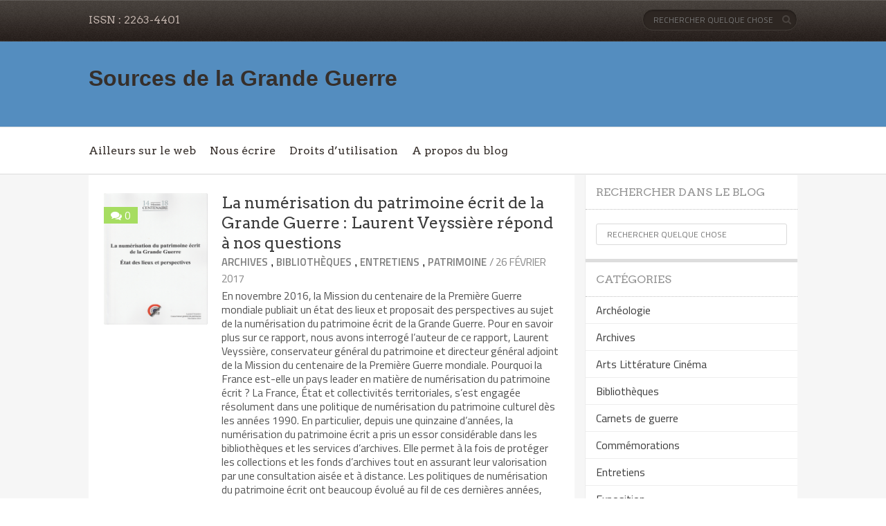

--- FILE ---
content_type: text/html; charset=UTF-8
request_url: http://sourcesdelagrandeguerre.fr/?tag=valorisation
body_size: 17675
content:
<!DOCTYPE html>

<!--[if lt IE 7 ]><html class="ie ie6" lang="fr-FR"> <![endif]-->

<!--[if IE 7 ]><html class="ie ie7" lang="fr-FR"> <![endif]-->

<!--[if IE 8 ]><html class="ie ie8" lang="fr-FR"> <![endif]-->

<!--[if (gte IE 9)|!(IE)]><!--><html lang="fr-FR"> <!--<![endif]-->

<head>

    <!-- Meta Tags -->

    <meta http-equiv="Content-Type" content="text/html" charset="UTF-8">

    <meta name="viewport" content="width=device-width, initial-scale=1, maximum-scale=1, user-scalable=no" />

    <link rel="profile" href="http://gmpg.org/xfn/11" />


<title>Valorisation &#8211; Sources de la Grande Guerre</title>
<meta name='robots' content='max-image-preview:large' />
<link rel='dns-prefetch' href='//secure.gravatar.com' />
<link rel='dns-prefetch' href='//fonts.googleapis.com' />
<link rel='dns-prefetch' href='//v0.wordpress.com' />
<link rel='dns-prefetch' href='//jetpack.wordpress.com' />
<link rel='dns-prefetch' href='//s0.wp.com' />
<link rel='dns-prefetch' href='//s1.wp.com' />
<link rel='dns-prefetch' href='//s2.wp.com' />
<link rel='dns-prefetch' href='//public-api.wordpress.com' />
<link rel='dns-prefetch' href='//0.gravatar.com' />
<link rel='dns-prefetch' href='//1.gravatar.com' />
<link rel='dns-prefetch' href='//2.gravatar.com' />
<link rel="alternate" type="application/rss+xml" title="Sources de la Grande Guerre &raquo; Flux" href="http://sourcesdelagrandeguerre.fr/?feed=rss2" />
<link rel="alternate" type="application/rss+xml" title="Sources de la Grande Guerre &raquo; Flux des commentaires" href="http://sourcesdelagrandeguerre.fr/?feed=comments-rss2" />
<link rel="alternate" type="application/rss+xml" title="Sources de la Grande Guerre &raquo; Flux de l’étiquette Valorisation" href="http://sourcesdelagrandeguerre.fr/?feed=rss2&#038;tag=valorisation" />
<script type="text/javascript">
window._wpemojiSettings = {"baseUrl":"https:\/\/s.w.org\/images\/core\/emoji\/14.0.0\/72x72\/","ext":".png","svgUrl":"https:\/\/s.w.org\/images\/core\/emoji\/14.0.0\/svg\/","svgExt":".svg","source":{"concatemoji":"http:\/\/sourcesdelagrandeguerre.fr\/WordPress3\/wp-includes\/js\/wp-emoji-release.min.js?ver=6.1.9"}};
/*! This file is auto-generated */
!function(e,a,t){var n,r,o,i=a.createElement("canvas"),p=i.getContext&&i.getContext("2d");function s(e,t){var a=String.fromCharCode,e=(p.clearRect(0,0,i.width,i.height),p.fillText(a.apply(this,e),0,0),i.toDataURL());return p.clearRect(0,0,i.width,i.height),p.fillText(a.apply(this,t),0,0),e===i.toDataURL()}function c(e){var t=a.createElement("script");t.src=e,t.defer=t.type="text/javascript",a.getElementsByTagName("head")[0].appendChild(t)}for(o=Array("flag","emoji"),t.supports={everything:!0,everythingExceptFlag:!0},r=0;r<o.length;r++)t.supports[o[r]]=function(e){if(p&&p.fillText)switch(p.textBaseline="top",p.font="600 32px Arial",e){case"flag":return s([127987,65039,8205,9895,65039],[127987,65039,8203,9895,65039])?!1:!s([55356,56826,55356,56819],[55356,56826,8203,55356,56819])&&!s([55356,57332,56128,56423,56128,56418,56128,56421,56128,56430,56128,56423,56128,56447],[55356,57332,8203,56128,56423,8203,56128,56418,8203,56128,56421,8203,56128,56430,8203,56128,56423,8203,56128,56447]);case"emoji":return!s([129777,127995,8205,129778,127999],[129777,127995,8203,129778,127999])}return!1}(o[r]),t.supports.everything=t.supports.everything&&t.supports[o[r]],"flag"!==o[r]&&(t.supports.everythingExceptFlag=t.supports.everythingExceptFlag&&t.supports[o[r]]);t.supports.everythingExceptFlag=t.supports.everythingExceptFlag&&!t.supports.flag,t.DOMReady=!1,t.readyCallback=function(){t.DOMReady=!0},t.supports.everything||(n=function(){t.readyCallback()},a.addEventListener?(a.addEventListener("DOMContentLoaded",n,!1),e.addEventListener("load",n,!1)):(e.attachEvent("onload",n),a.attachEvent("onreadystatechange",function(){"complete"===a.readyState&&t.readyCallback()})),(e=t.source||{}).concatemoji?c(e.concatemoji):e.wpemoji&&e.twemoji&&(c(e.twemoji),c(e.wpemoji)))}(window,document,window._wpemojiSettings);
</script>
<style type="text/css">
img.wp-smiley,
img.emoji {
	display: inline !important;
	border: none !important;
	box-shadow: none !important;
	height: 1em !important;
	width: 1em !important;
	margin: 0 0.07em !important;
	vertical-align: -0.1em !important;
	background: none !important;
	padding: 0 !important;
}
</style>
	<link rel='stylesheet' id='wp-block-library-css' href='http://sourcesdelagrandeguerre.fr/WordPress3/wp-includes/css/dist/block-library/style.min.css?ver=6.1.9' type='text/css' media='all' />
<style id='wp-block-library-inline-css' type='text/css'>
.has-text-align-justify{text-align:justify;}
</style>
<link rel='stylesheet' id='mediaelement-css' href='http://sourcesdelagrandeguerre.fr/WordPress3/wp-includes/js/mediaelement/mediaelementplayer-legacy.min.css?ver=4.2.17' type='text/css' media='all' />
<link rel='stylesheet' id='wp-mediaelement-css' href='http://sourcesdelagrandeguerre.fr/WordPress3/wp-includes/js/mediaelement/wp-mediaelement.min.css?ver=6.1.9' type='text/css' media='all' />
<link rel='stylesheet' id='classic-theme-styles-css' href='http://sourcesdelagrandeguerre.fr/WordPress3/wp-includes/css/classic-themes.min.css?ver=1' type='text/css' media='all' />
<style id='global-styles-inline-css' type='text/css'>
body{--wp--preset--color--black: #000000;--wp--preset--color--cyan-bluish-gray: #abb8c3;--wp--preset--color--white: #ffffff;--wp--preset--color--pale-pink: #f78da7;--wp--preset--color--vivid-red: #cf2e2e;--wp--preset--color--luminous-vivid-orange: #ff6900;--wp--preset--color--luminous-vivid-amber: #fcb900;--wp--preset--color--light-green-cyan: #7bdcb5;--wp--preset--color--vivid-green-cyan: #00d084;--wp--preset--color--pale-cyan-blue: #8ed1fc;--wp--preset--color--vivid-cyan-blue: #0693e3;--wp--preset--color--vivid-purple: #9b51e0;--wp--preset--gradient--vivid-cyan-blue-to-vivid-purple: linear-gradient(135deg,rgba(6,147,227,1) 0%,rgb(155,81,224) 100%);--wp--preset--gradient--light-green-cyan-to-vivid-green-cyan: linear-gradient(135deg,rgb(122,220,180) 0%,rgb(0,208,130) 100%);--wp--preset--gradient--luminous-vivid-amber-to-luminous-vivid-orange: linear-gradient(135deg,rgba(252,185,0,1) 0%,rgba(255,105,0,1) 100%);--wp--preset--gradient--luminous-vivid-orange-to-vivid-red: linear-gradient(135deg,rgba(255,105,0,1) 0%,rgb(207,46,46) 100%);--wp--preset--gradient--very-light-gray-to-cyan-bluish-gray: linear-gradient(135deg,rgb(238,238,238) 0%,rgb(169,184,195) 100%);--wp--preset--gradient--cool-to-warm-spectrum: linear-gradient(135deg,rgb(74,234,220) 0%,rgb(151,120,209) 20%,rgb(207,42,186) 40%,rgb(238,44,130) 60%,rgb(251,105,98) 80%,rgb(254,248,76) 100%);--wp--preset--gradient--blush-light-purple: linear-gradient(135deg,rgb(255,206,236) 0%,rgb(152,150,240) 100%);--wp--preset--gradient--blush-bordeaux: linear-gradient(135deg,rgb(254,205,165) 0%,rgb(254,45,45) 50%,rgb(107,0,62) 100%);--wp--preset--gradient--luminous-dusk: linear-gradient(135deg,rgb(255,203,112) 0%,rgb(199,81,192) 50%,rgb(65,88,208) 100%);--wp--preset--gradient--pale-ocean: linear-gradient(135deg,rgb(255,245,203) 0%,rgb(182,227,212) 50%,rgb(51,167,181) 100%);--wp--preset--gradient--electric-grass: linear-gradient(135deg,rgb(202,248,128) 0%,rgb(113,206,126) 100%);--wp--preset--gradient--midnight: linear-gradient(135deg,rgb(2,3,129) 0%,rgb(40,116,252) 100%);--wp--preset--duotone--dark-grayscale: url('#wp-duotone-dark-grayscale');--wp--preset--duotone--grayscale: url('#wp-duotone-grayscale');--wp--preset--duotone--purple-yellow: url('#wp-duotone-purple-yellow');--wp--preset--duotone--blue-red: url('#wp-duotone-blue-red');--wp--preset--duotone--midnight: url('#wp-duotone-midnight');--wp--preset--duotone--magenta-yellow: url('#wp-duotone-magenta-yellow');--wp--preset--duotone--purple-green: url('#wp-duotone-purple-green');--wp--preset--duotone--blue-orange: url('#wp-duotone-blue-orange');--wp--preset--font-size--small: 13px;--wp--preset--font-size--medium: 20px;--wp--preset--font-size--large: 36px;--wp--preset--font-size--x-large: 42px;--wp--preset--spacing--20: 0.44rem;--wp--preset--spacing--30: 0.67rem;--wp--preset--spacing--40: 1rem;--wp--preset--spacing--50: 1.5rem;--wp--preset--spacing--60: 2.25rem;--wp--preset--spacing--70: 3.38rem;--wp--preset--spacing--80: 5.06rem;}:where(.is-layout-flex){gap: 0.5em;}body .is-layout-flow > .alignleft{float: left;margin-inline-start: 0;margin-inline-end: 2em;}body .is-layout-flow > .alignright{float: right;margin-inline-start: 2em;margin-inline-end: 0;}body .is-layout-flow > .aligncenter{margin-left: auto !important;margin-right: auto !important;}body .is-layout-constrained > .alignleft{float: left;margin-inline-start: 0;margin-inline-end: 2em;}body .is-layout-constrained > .alignright{float: right;margin-inline-start: 2em;margin-inline-end: 0;}body .is-layout-constrained > .aligncenter{margin-left: auto !important;margin-right: auto !important;}body .is-layout-constrained > :where(:not(.alignleft):not(.alignright):not(.alignfull)){max-width: var(--wp--style--global--content-size);margin-left: auto !important;margin-right: auto !important;}body .is-layout-constrained > .alignwide{max-width: var(--wp--style--global--wide-size);}body .is-layout-flex{display: flex;}body .is-layout-flex{flex-wrap: wrap;align-items: center;}body .is-layout-flex > *{margin: 0;}:where(.wp-block-columns.is-layout-flex){gap: 2em;}.has-black-color{color: var(--wp--preset--color--black) !important;}.has-cyan-bluish-gray-color{color: var(--wp--preset--color--cyan-bluish-gray) !important;}.has-white-color{color: var(--wp--preset--color--white) !important;}.has-pale-pink-color{color: var(--wp--preset--color--pale-pink) !important;}.has-vivid-red-color{color: var(--wp--preset--color--vivid-red) !important;}.has-luminous-vivid-orange-color{color: var(--wp--preset--color--luminous-vivid-orange) !important;}.has-luminous-vivid-amber-color{color: var(--wp--preset--color--luminous-vivid-amber) !important;}.has-light-green-cyan-color{color: var(--wp--preset--color--light-green-cyan) !important;}.has-vivid-green-cyan-color{color: var(--wp--preset--color--vivid-green-cyan) !important;}.has-pale-cyan-blue-color{color: var(--wp--preset--color--pale-cyan-blue) !important;}.has-vivid-cyan-blue-color{color: var(--wp--preset--color--vivid-cyan-blue) !important;}.has-vivid-purple-color{color: var(--wp--preset--color--vivid-purple) !important;}.has-black-background-color{background-color: var(--wp--preset--color--black) !important;}.has-cyan-bluish-gray-background-color{background-color: var(--wp--preset--color--cyan-bluish-gray) !important;}.has-white-background-color{background-color: var(--wp--preset--color--white) !important;}.has-pale-pink-background-color{background-color: var(--wp--preset--color--pale-pink) !important;}.has-vivid-red-background-color{background-color: var(--wp--preset--color--vivid-red) !important;}.has-luminous-vivid-orange-background-color{background-color: var(--wp--preset--color--luminous-vivid-orange) !important;}.has-luminous-vivid-amber-background-color{background-color: var(--wp--preset--color--luminous-vivid-amber) !important;}.has-light-green-cyan-background-color{background-color: var(--wp--preset--color--light-green-cyan) !important;}.has-vivid-green-cyan-background-color{background-color: var(--wp--preset--color--vivid-green-cyan) !important;}.has-pale-cyan-blue-background-color{background-color: var(--wp--preset--color--pale-cyan-blue) !important;}.has-vivid-cyan-blue-background-color{background-color: var(--wp--preset--color--vivid-cyan-blue) !important;}.has-vivid-purple-background-color{background-color: var(--wp--preset--color--vivid-purple) !important;}.has-black-border-color{border-color: var(--wp--preset--color--black) !important;}.has-cyan-bluish-gray-border-color{border-color: var(--wp--preset--color--cyan-bluish-gray) !important;}.has-white-border-color{border-color: var(--wp--preset--color--white) !important;}.has-pale-pink-border-color{border-color: var(--wp--preset--color--pale-pink) !important;}.has-vivid-red-border-color{border-color: var(--wp--preset--color--vivid-red) !important;}.has-luminous-vivid-orange-border-color{border-color: var(--wp--preset--color--luminous-vivid-orange) !important;}.has-luminous-vivid-amber-border-color{border-color: var(--wp--preset--color--luminous-vivid-amber) !important;}.has-light-green-cyan-border-color{border-color: var(--wp--preset--color--light-green-cyan) !important;}.has-vivid-green-cyan-border-color{border-color: var(--wp--preset--color--vivid-green-cyan) !important;}.has-pale-cyan-blue-border-color{border-color: var(--wp--preset--color--pale-cyan-blue) !important;}.has-vivid-cyan-blue-border-color{border-color: var(--wp--preset--color--vivid-cyan-blue) !important;}.has-vivid-purple-border-color{border-color: var(--wp--preset--color--vivid-purple) !important;}.has-vivid-cyan-blue-to-vivid-purple-gradient-background{background: var(--wp--preset--gradient--vivid-cyan-blue-to-vivid-purple) !important;}.has-light-green-cyan-to-vivid-green-cyan-gradient-background{background: var(--wp--preset--gradient--light-green-cyan-to-vivid-green-cyan) !important;}.has-luminous-vivid-amber-to-luminous-vivid-orange-gradient-background{background: var(--wp--preset--gradient--luminous-vivid-amber-to-luminous-vivid-orange) !important;}.has-luminous-vivid-orange-to-vivid-red-gradient-background{background: var(--wp--preset--gradient--luminous-vivid-orange-to-vivid-red) !important;}.has-very-light-gray-to-cyan-bluish-gray-gradient-background{background: var(--wp--preset--gradient--very-light-gray-to-cyan-bluish-gray) !important;}.has-cool-to-warm-spectrum-gradient-background{background: var(--wp--preset--gradient--cool-to-warm-spectrum) !important;}.has-blush-light-purple-gradient-background{background: var(--wp--preset--gradient--blush-light-purple) !important;}.has-blush-bordeaux-gradient-background{background: var(--wp--preset--gradient--blush-bordeaux) !important;}.has-luminous-dusk-gradient-background{background: var(--wp--preset--gradient--luminous-dusk) !important;}.has-pale-ocean-gradient-background{background: var(--wp--preset--gradient--pale-ocean) !important;}.has-electric-grass-gradient-background{background: var(--wp--preset--gradient--electric-grass) !important;}.has-midnight-gradient-background{background: var(--wp--preset--gradient--midnight) !important;}.has-small-font-size{font-size: var(--wp--preset--font-size--small) !important;}.has-medium-font-size{font-size: var(--wp--preset--font-size--medium) !important;}.has-large-font-size{font-size: var(--wp--preset--font-size--large) !important;}.has-x-large-font-size{font-size: var(--wp--preset--font-size--x-large) !important;}
.wp-block-navigation a:where(:not(.wp-element-button)){color: inherit;}
:where(.wp-block-columns.is-layout-flex){gap: 2em;}
.wp-block-pullquote{font-size: 1.5em;line-height: 1.6;}
</style>
<link rel='stylesheet' id='book-rev-lite-css-framework-css' href='http://sourcesdelagrandeguerre.fr/WordPress3/wp-content/themes/book-rev-lite/css/framework.css?ver=6.1.9' type='text/css' media='all' />
<link rel='stylesheet' id='book-rev-lite-main-css-css' href='http://sourcesdelagrandeguerre.fr/WordPress3/wp-content/themes/book-rev-lite/style.css?ver=1.7.4' type='text/css' media='all' />
<link rel='stylesheet' id='book-rev-lite-arvo-font-css' href='//fonts.googleapis.com/css?family=Arvo%3A400%2C700%2C400italic%2C700italic&#038;ver=6.1.9' type='text/css' media='all' />
<link rel='stylesheet' id='book-rev-lite-titilium-font-css' href='//fonts.googleapis.com/css?family=Titillium+Web%3A400%2C200%2C200italic%2C300%2C300italic%2C400italic%2C600%2C600italic%2C700%2C700italic&#038;ver=6.1.9' type='text/css' media='all' />
<link rel='stylesheet' id='book-rev-lite-css-responsive-css' href='http://sourcesdelagrandeguerre.fr/WordPress3/wp-content/themes/book-rev-lite/css/responsive.css?ver=6.1.9' type='text/css' media='all' />
<link rel='stylesheet' id='font-awesome-css' href='http://sourcesdelagrandeguerre.fr/WordPress3/wp-content/themes/book-rev-lite/css/font-awesome.min.css?ver=6.1.9' type='text/css' media='all' />
<link rel='stylesheet' id='social-logos-css' href='http://sourcesdelagrandeguerre.fr/WordPress3/wp-content/plugins/jetpack/_inc/social-logos/social-logos.min.css?ver=10.4.2' type='text/css' media='all' />
<link rel='stylesheet' id='jetpack_css-css' href='http://sourcesdelagrandeguerre.fr/WordPress3/wp-content/plugins/jetpack/css/jetpack.css?ver=10.4.2' type='text/css' media='all' />
<style type='text/css'>#inner-header { background:#548dbf; }#latest-reviews-block .lrb-inner { background:#4c89bf;}#latest-reviews-block .article-display .article-text { background: #4c89bf;}.article-container .newsblock > header { background:#1e73be;}nav#pagination ul li.active a { background:#1e73be;}</style><script type='text/javascript' src='http://sourcesdelagrandeguerre.fr/WordPress3/wp-includes/js/jquery/jquery.min.js?ver=3.6.1' id='jquery-core-js'></script>
<script type='text/javascript' src='http://sourcesdelagrandeguerre.fr/WordPress3/wp-includes/js/jquery/jquery-migrate.min.js?ver=3.3.2' id='jquery-migrate-js'></script>
<script type='text/javascript' src='http://sourcesdelagrandeguerre.fr/WordPress3/wp-content/themes/book-rev-lite/js/superfish.js?ver=6.1.9' id='superfish-js'></script>
<script type='text/javascript' src='http://sourcesdelagrandeguerre.fr/WordPress3/wp-content/themes/book-rev-lite/js/jquery.cycle.min.js?ver=6.1.9' id='jquery-cycle-js'></script>
<script type='text/javascript' src='http://sourcesdelagrandeguerre.fr/WordPress3/wp-content/themes/book-rev-lite/js/modernizr.js?ver=6.1.9' id='modernizr-js'></script>
<script type='text/javascript' src='http://sourcesdelagrandeguerre.fr/WordPress3/wp-content/themes/book-rev-lite/js/master.js?ver=6.1.9' id='book-rev-lite-main-js-js'></script>
<!--[if IE]>
<script type='text/javascript' src='http://sourcesdelagrandeguerre.fr/WordPress3/wp-content/themes/book-rev-lite/js/html5.js?ver=6.1.9' id='html5shiv-js'></script>
<![endif]-->
<link rel="https://api.w.org/" href="http://sourcesdelagrandeguerre.fr/index.php?rest_route=/" /><link rel="alternate" type="application/json" href="http://sourcesdelagrandeguerre.fr/index.php?rest_route=/wp/v2/tags/28" /><link rel="EditURI" type="application/rsd+xml" title="RSD" href="http://sourcesdelagrandeguerre.fr/WordPress3/xmlrpc.php?rsd" />
<link rel="wlwmanifest" type="application/wlwmanifest+xml" href="http://sourcesdelagrandeguerre.fr/WordPress3/wp-includes/wlwmanifest.xml" />
<meta name="generator" content="WordPress 6.1.9" />

<!-- Jetpack Open Graph Tags -->
<meta property="og:type" content="website" />
<meta property="og:title" content="Valorisation &#8211; Sources de la Grande Guerre" />
<meta property="og:url" content="http://sourcesdelagrandeguerre.fr/?tag=valorisation" />
<meta property="og:site_name" content="Sources de la Grande Guerre" />
<meta property="og:image" content="http://sourcesdelagrandeguerre.fr/WordPress3/wp-content/uploads/2020/11/cropped-cropped-Blog-image-en-tete-1-1-e1606767723453-1.jpg" />
<meta property="og:image:width" content="512" />
<meta property="og:image:height" content="512" />
<meta property="og:image:alt" content="" />
<meta property="og:locale" content="fr_FR" />

<!-- End Jetpack Open Graph Tags -->
<link rel="icon" href="http://sourcesdelagrandeguerre.fr/WordPress3/wp-content/uploads/2020/11/cropped-cropped-Blog-image-en-tete-1-1-e1606767723453-1-32x32.jpg" sizes="32x32" />
<link rel="icon" href="http://sourcesdelagrandeguerre.fr/WordPress3/wp-content/uploads/2020/11/cropped-cropped-Blog-image-en-tete-1-1-e1606767723453-1-192x192.jpg" sizes="192x192" />
<link rel="apple-touch-icon" href="http://sourcesdelagrandeguerre.fr/WordPress3/wp-content/uploads/2020/11/cropped-cropped-Blog-image-en-tete-1-1-e1606767723453-1-180x180.jpg" />
<meta name="msapplication-TileImage" content="http://sourcesdelagrandeguerre.fr/WordPress3/wp-content/uploads/2020/11/cropped-cropped-Blog-image-en-tete-1-1-e1606767723453-1-270x270.jpg" />

</head>

<body class="archive tag tag-valorisation tag-28">

<header id="main-header">

    <section id="top-bar" class="clearfix">

        <div class="container">

            <nav id="top-bar-menu">

                    <div class="menu-issn-container"><ul id="menu-issn" class="menu"><li id="menu-item-5572" class="menu-item menu-item-type-post_type menu-item-object-page menu-item-5572"><a href="http://sourcesdelagrandeguerre.fr/?page_id=3041">ISSN : 2263-4401</a></li>
</ul></div>
            </nav><!-- end #top-bar-menu -->



            			<div class="search-form">

                <form role="search" action="http://sourcesdelagrandeguerre.fr/WordPress3/" method="get">

                    <input type="text" name="s" placeholder="Rechercher quelque chose">

                </form>

                <span class="search-icon"><i class="fa fa-search"></i></span>

            </div><!-- end #search-form -->
        </div><!-- end .container -->

    </section><!-- end #top-bar -->



    <section id="inner-header" class="clearfix">

        <div class="container">


                            <div class="logo">
                    <h1 itemprop="headline" id="site-title" class="site-title">
                        <a href="http://sourcesdelagrandeguerre.fr/" title="Sources de la Grande Guerre" rel="home">
			                Sources de la Grande Guerre                        </a>
                    </h1>
                    <p itemprop="description" id="site-description" class="site-description">
		                                    </p>
                </div>
                

            <section id="ad-banner">

                
            </section><!-- end #ad-banner -->

        </div><!-- end .container -->

    </section><!-- end #inner-header -->



    <section id="main-menu" class="clearfix">

        <div class="container">

            <nav>

                <ul>

                    <div class="menu-a-propos-du-blog-container"><ul id="menu-a-propos-du-blog" class="menu"><li id="menu-item-5568" class="menu-item menu-item-type-post_type menu-item-object-page menu-item-5568"><a href="http://sourcesdelagrandeguerre.fr/?page_id=4958">Ailleurs sur le web</a></li>
<li id="menu-item-5569" class="menu-item menu-item-type-post_type menu-item-object-page menu-item-5569"><a href="http://sourcesdelagrandeguerre.fr/?page_id=2840">Nous écrire</a></li>
<li id="menu-item-5570" class="menu-item menu-item-type-post_type menu-item-object-page menu-item-5570"><a href="http://sourcesdelagrandeguerre.fr/?page_id=8">Droits d’utilisation</a></li>
<li id="menu-item-5571" class="menu-item menu-item-type-post_type menu-item-object-page menu-item-5571"><a href="http://sourcesdelagrandeguerre.fr/?page_id=2">A propos du blog</a></li>
</ul></div>
                </ul>

            </nav><!-- end #main-menu -->



            <section id="menu-social-icons">

                <ul>

                    
                </ul>

            </section><!-- end #menu-social-icons -->

        </div><!-- end .container -->

    </section><!-- end #main-menu -->

</header><!-- end #main-header -->

<section id="main-content" class="clearfix">    <section id="main-content-inner" class="container">                <div class="article-container">                                            <article class="clearfix">

                <div class="feat-img">

                    <a href="http://sourcesdelagrandeguerre.fr/?p=5040">

                        <img width="2480" height="3507" src="http://sourcesdelagrandeguerre.fr/WordPress3/wp-content/uploads/2017/02/IMG_20170226_0001.jpg" class="attachment-single-post-thumbnail size-single-post-thumbnail wp-post-image" alt="" decoding="async" srcset="http://sourcesdelagrandeguerre.fr/WordPress3/wp-content/uploads/2017/02/IMG_20170226_0001.jpg 2480w, http://sourcesdelagrandeguerre.fr/WordPress3/wp-content/uploads/2017/02/IMG_20170226_0001-212x300.jpg 212w, http://sourcesdelagrandeguerre.fr/WordPress3/wp-content/uploads/2017/02/IMG_20170226_0001-768x1086.jpg 768w, http://sourcesdelagrandeguerre.fr/WordPress3/wp-content/uploads/2017/02/IMG_20170226_0001-724x1024.jpg 724w" sizes="(max-width: 2480px) 100vw, 2480px" data-attachment-id="5046" data-permalink="http://sourcesdelagrandeguerre.fr/?attachment_id=5046" data-orig-file="http://sourcesdelagrandeguerre.fr/WordPress3/wp-content/uploads/2017/02/IMG_20170226_0001.jpg" data-orig-size="2480,3507" data-comments-opened="1" data-image-meta="{&quot;aperture&quot;:&quot;0&quot;,&quot;credit&quot;:&quot;&quot;,&quot;camera&quot;:&quot;Canon MG6400 series&quot;,&quot;caption&quot;:&quot;&quot;,&quot;created_timestamp&quot;:&quot;&quot;,&quot;copyright&quot;:&quot;&quot;,&quot;focal_length&quot;:&quot;0&quot;,&quot;iso&quot;:&quot;0&quot;,&quot;shutter_speed&quot;:&quot;0&quot;,&quot;title&quot;:&quot;&quot;,&quot;orientation&quot;:&quot;1&quot;}" data-image-title="IMG_20170226_0001" data-image-description="" data-image-caption="" data-medium-file="http://sourcesdelagrandeguerre.fr/WordPress3/wp-content/uploads/2017/02/IMG_20170226_0001-212x300.jpg" data-large-file="http://sourcesdelagrandeguerre.fr/WordPress3/wp-content/uploads/2017/02/IMG_20170226_0001-724x1024.jpg" />
                    </a>

                    <div class="comment-count">

                        <i class="fa fa-comments"></i>

                        <a href="http://sourcesdelagrandeguerre.fr/?p=5040#respond">0</a>

                    </div><!-- end .comment-count -->

                    
                </div><!-- end .feat-img -->

                <div class="content">

                    <header>

                        <a href="http://sourcesdelagrandeguerre.fr/?p=5040" class="title">La numérisation du patrimoine écrit de la Grande Guerre : Laurent Veyssière répond à nos questions</a>

                        <div class="meta">

                            <span class="categ"><a href="http://sourcesdelagrandeguerre.fr/?cat=4" rel="category">Archives</a> , <a href="http://sourcesdelagrandeguerre.fr/?cat=23" rel="category">Bibliothèques</a> , <a href="http://sourcesdelagrandeguerre.fr/?cat=311" rel="category">Entretiens</a> , <a href="http://sourcesdelagrandeguerre.fr/?cat=35" rel="category">Patrimoine</a></span>

                            <span class="date">/ 26 février 2017</span>

                        </div><!-- end .meta -->

                    </header>

                    <p><p>En novembre 2016, la Mission du centenaire de la Première Guerre mondiale publiait un état des lieux et proposait des perspectives au sujet de la numérisation du patrimoine écrit de la Grande Guerre. Pour en savoir plus sur ce rapport, nous avons interrogé l&rsquo;auteur de ce rapport, Laurent Veyssière, conservateur général du patrimoine et directeur général adjoint de la Mission du centenaire de la Première Guerre mondiale. Pourquoi la France est-elle un pays leader en matière de numérisation du patrimoine écrit ? La France, État et collectivités territoriales, s’est engagée résolument dans une politique de numérisation du patrimoine culturel dès les années 1990. En particulier, depuis une quinzaine d’années, la numérisation du patrimoine écrit a pris un essor considérable dans les bibliothèques et les services d’archives. Elle permet à la fois de protéger les collections et les fonds d’archives tout en assurant leur valorisation par une consultation aisée et à distance. Les politiques de numérisation du patrimoine écrit ont beaucoup évolué au fil de ces dernières années, répondant à des enjeux différents entre bibliothèques et services d’archives, mais aussi à des ambitions diverses. La mise en ligne des documents numérisés contribue incontestablement avec succès à la démocratisation culturelle et au développement&#8230;</p>
<div class="sharedaddy sd-sharing-enabled"><div class="robots-nocontent sd-block sd-social sd-social-icon sd-sharing"><h3 class="sd-title">Partager :</h3><div class="sd-content"><ul><li class="share-email"><a rel="nofollow noopener noreferrer" data-shared="" class="share-email sd-button share-icon no-text" href="http://sourcesdelagrandeguerre.fr/?p=5040&amp;share=email" target="_blank" title="Cliquez pour envoyer par e-mail à un ami"><span></span><span class="sharing-screen-reader-text">Cliquez pour envoyer par e-mail à un ami(ouvre dans une nouvelle fenêtre)</span></a></li><li class="share-facebook"><a rel="nofollow noopener noreferrer" data-shared="sharing-facebook-5040" class="share-facebook sd-button share-icon no-text" href="http://sourcesdelagrandeguerre.fr/?p=5040&amp;share=facebook" target="_blank" title="Cliquez pour partager sur Facebook"><span></span><span class="sharing-screen-reader-text">Cliquez pour partager sur Facebook(ouvre dans une nouvelle fenêtre)</span></a></li><li class="share-twitter"><a rel="nofollow noopener noreferrer" data-shared="sharing-twitter-5040" class="share-twitter sd-button share-icon no-text" href="http://sourcesdelagrandeguerre.fr/?p=5040&amp;share=twitter" target="_blank" title="Cliquez pour partager sur Twitter"><span></span><span class="sharing-screen-reader-text">Cliquez pour partager sur Twitter(ouvre dans une nouvelle fenêtre)</span></a></li><li class="share-linkedin"><a rel="nofollow noopener noreferrer" data-shared="sharing-linkedin-5040" class="share-linkedin sd-button share-icon no-text" href="http://sourcesdelagrandeguerre.fr/?p=5040&amp;share=linkedin" target="_blank" title="Cliquez pour partager sur LinkedIn"><span></span><span class="sharing-screen-reader-text">Cliquez pour partager sur LinkedIn(ouvre dans une nouvelle fenêtre)</span></a></li><li class="share-print"><a rel="nofollow noopener noreferrer" data-shared="" class="share-print sd-button share-icon no-text" href="http://sourcesdelagrandeguerre.fr/?p=5040" target="_blank" title="Cliquer pour imprimer"><span></span><span class="sharing-screen-reader-text">Cliquer pour imprimer(ouvre dans une nouvelle fenêtre)</span></a></li><li class="share-end"></li></ul></div></div></div></p>

                </div><!-- end .content -->

            </article>                                            <article class="clearfix">

                <div class="feat-img">

                    <a href="http://sourcesdelagrandeguerre.fr/?p=2462">

                        
                    </a>

                    <div class="comment-count">

                        <i class="fa fa-comments"></i>

                        <a href="http://sourcesdelagrandeguerre.fr/?p=2462#comments">3</a>

                    </div><!-- end .comment-count -->

                    
                </div><!-- end .feat-img -->

                <div class="content">

                    <header>

                        <a href="http://sourcesdelagrandeguerre.fr/?p=2462" class="title">Mémoire des hommes : changements à venir</a>

                        <div class="meta">

                            <span class="categ"><a href="http://sourcesdelagrandeguerre.fr/?cat=4" rel="category">Archives</a> , <a href="http://sourcesdelagrandeguerre.fr/?cat=109" rel="category">Généalogie</a> , <a href="http://sourcesdelagrandeguerre.fr/?cat=24" rel="category">Recherche</a></span>

                            <span class="date">/ 9 juillet 2013</span>

                        </div><!-- end .meta -->

                    </header>

                    <p><p>L&rsquo;information est venue de Twitter la semaine dernière. Interviewée lors du Congrès de généalogie de Marseille au début du mois juin, Sandrine Aufray, chef de projet du site internet Mémoire des hommes, annonce les projets à venir dans une vidéo de quelques minutes postée sur Dailymotion le 4 juillet 2013. On apprend dans un premier temps que, le 11 novembre 2013, à l&rsquo;occasion du dixième anniversaire de Mémoire des hommes, le site va connaître quelques transformations graphiques. De plus, de nouvelles fonctionnalités vont être introduites. Elles permettront l&rsquo;indexation collaborative et les recherches transversales (par département, par commune, etc.). Avis aux internautes et aux passionnés de la Grande Guerre ! Puis, pour les commémorations du centenaire, le site sera enrichi par de nouvelles mises en ligne : Les 100 000 fiches des soldats décédés qui n&rsquo;ont pas eu la mention « Mort pour la France » (décès non liés au service, les oublis, les fusillés, etc.). Les Armées françaises dans la Grande Guerre (107 volumes et des centaines de cartes) seront aussi disponibles sur le site. Les AFGG ont été rédigées par des dizaines d&rsquo;officiers du Service historique entre 1922 et 1937. Elles ont été publiées par l&rsquo;Imprimerie Nationale. Quelques volumes sont déjà&#8230;</p>
<div class="sharedaddy sd-sharing-enabled"><div class="robots-nocontent sd-block sd-social sd-social-icon sd-sharing"><h3 class="sd-title">Partager :</h3><div class="sd-content"><ul><li class="share-email"><a rel="nofollow noopener noreferrer" data-shared="" class="share-email sd-button share-icon no-text" href="http://sourcesdelagrandeguerre.fr/?p=2462&amp;share=email" target="_blank" title="Cliquez pour envoyer par e-mail à un ami"><span></span><span class="sharing-screen-reader-text">Cliquez pour envoyer par e-mail à un ami(ouvre dans une nouvelle fenêtre)</span></a></li><li class="share-facebook"><a rel="nofollow noopener noreferrer" data-shared="sharing-facebook-2462" class="share-facebook sd-button share-icon no-text" href="http://sourcesdelagrandeguerre.fr/?p=2462&amp;share=facebook" target="_blank" title="Cliquez pour partager sur Facebook"><span></span><span class="sharing-screen-reader-text">Cliquez pour partager sur Facebook(ouvre dans une nouvelle fenêtre)</span></a></li><li class="share-twitter"><a rel="nofollow noopener noreferrer" data-shared="sharing-twitter-2462" class="share-twitter sd-button share-icon no-text" href="http://sourcesdelagrandeguerre.fr/?p=2462&amp;share=twitter" target="_blank" title="Cliquez pour partager sur Twitter"><span></span><span class="sharing-screen-reader-text">Cliquez pour partager sur Twitter(ouvre dans une nouvelle fenêtre)</span></a></li><li class="share-linkedin"><a rel="nofollow noopener noreferrer" data-shared="sharing-linkedin-2462" class="share-linkedin sd-button share-icon no-text" href="http://sourcesdelagrandeguerre.fr/?p=2462&amp;share=linkedin" target="_blank" title="Cliquez pour partager sur LinkedIn"><span></span><span class="sharing-screen-reader-text">Cliquez pour partager sur LinkedIn(ouvre dans une nouvelle fenêtre)</span></a></li><li class="share-print"><a rel="nofollow noopener noreferrer" data-shared="" class="share-print sd-button share-icon no-text" href="http://sourcesdelagrandeguerre.fr/?p=2462" target="_blank" title="Cliquer pour imprimer"><span></span><span class="sharing-screen-reader-text">Cliquer pour imprimer(ouvre dans une nouvelle fenêtre)</span></a></li><li class="share-end"></li></ul></div></div></div></p>

                </div><!-- end .content -->

            </article>                                            <article class="clearfix">

                <div class="feat-img">

                    <a href="http://sourcesdelagrandeguerre.fr/?p=2428">

                        
                    </a>

                    <div class="comment-count">

                        <i class="fa fa-comments"></i>

                        <a href="http://sourcesdelagrandeguerre.fr/?p=2428#respond">0</a>

                    </div><!-- end .comment-count -->

                    
                </div><!-- end .feat-img -->

                <div class="content">

                    <header>

                        <a href="http://sourcesdelagrandeguerre.fr/?p=2428" class="title">Une exposition originale : « Les malles ont une mémoire »</a>

                        <div class="meta">

                            <span class="categ"><a href="http://sourcesdelagrandeguerre.fr/?cat=62" rel="category">Objets</a> , <a href="http://sourcesdelagrandeguerre.fr/?cat=13" rel="category">Projets de valorisation</a></span>

                            <span class="date">/ 3 juillet 2013</span>

                        </div><!-- end .meta -->

                    </header>

                    <p><p>Voilà quelques semaines, je découvrais l&rsquo;exposition Les Malles ont une mémoire. L&rsquo;idée de reconstituer des malles de soldats et de civils de la Grande Guerre m&rsquo;a beaucoup plu et intrigué. Cette exposition originale est présentée par l&rsquo;association « L&rsquo;Alloeu Terre de Batailles 1914-1918 » (ATB 14-18) au Mémorial Ascq 1944 à Villeneuve d&rsquo;Ascq du 31 mars au 29 août 2013. Son président, Bertrand Lecomte, a bien voulu répondre à quelques questions. Quelle est l&rsquo;origine de ce projet ? D&rsquo;où vient cette idée des malles ?  Le projet collectif d&rsquo;exposition itinérante « Les malles ont une mémoire 1914-1918 » a été initié, piloté et mis en œuvre par l&rsquo;association « l&rsquo;Alloeu Terre de Batailles, 1914-1918 » (62), présidée par Bertrand Lecomte. Il fédère des musées et associations du Nord et du Pas-de-Calais consacrés à l&rsquo;histoire des conflits mondiaux, notamment le musée de la bataille de Fromelles (59), le musée du Fort de Leveau à Feignies (59), le musée d&rsquo;Histoire de Harnes (62), la société historique de Villeneuve d&rsquo;Ascq et du Mélantois (59), le musée de la Résistance de Bondues (59), l&rsquo;Office National des Anciens Combattants et le Musée Hospitalier Régional de Lille. A l&rsquo;image de l&rsquo;association ATB 14-18, les différentes structures partenaires possèdent dans leurs réserves et&#8230;</p>
<div class="sharedaddy sd-sharing-enabled"><div class="robots-nocontent sd-block sd-social sd-social-icon sd-sharing"><h3 class="sd-title">Partager :</h3><div class="sd-content"><ul><li class="share-email"><a rel="nofollow noopener noreferrer" data-shared="" class="share-email sd-button share-icon no-text" href="http://sourcesdelagrandeguerre.fr/?p=2428&amp;share=email" target="_blank" title="Cliquez pour envoyer par e-mail à un ami"><span></span><span class="sharing-screen-reader-text">Cliquez pour envoyer par e-mail à un ami(ouvre dans une nouvelle fenêtre)</span></a></li><li class="share-facebook"><a rel="nofollow noopener noreferrer" data-shared="sharing-facebook-2428" class="share-facebook sd-button share-icon no-text" href="http://sourcesdelagrandeguerre.fr/?p=2428&amp;share=facebook" target="_blank" title="Cliquez pour partager sur Facebook"><span></span><span class="sharing-screen-reader-text">Cliquez pour partager sur Facebook(ouvre dans une nouvelle fenêtre)</span></a></li><li class="share-twitter"><a rel="nofollow noopener noreferrer" data-shared="sharing-twitter-2428" class="share-twitter sd-button share-icon no-text" href="http://sourcesdelagrandeguerre.fr/?p=2428&amp;share=twitter" target="_blank" title="Cliquez pour partager sur Twitter"><span></span><span class="sharing-screen-reader-text">Cliquez pour partager sur Twitter(ouvre dans une nouvelle fenêtre)</span></a></li><li class="share-linkedin"><a rel="nofollow noopener noreferrer" data-shared="sharing-linkedin-2428" class="share-linkedin sd-button share-icon no-text" href="http://sourcesdelagrandeguerre.fr/?p=2428&amp;share=linkedin" target="_blank" title="Cliquez pour partager sur LinkedIn"><span></span><span class="sharing-screen-reader-text">Cliquez pour partager sur LinkedIn(ouvre dans une nouvelle fenêtre)</span></a></li><li class="share-print"><a rel="nofollow noopener noreferrer" data-shared="" class="share-print sd-button share-icon no-text" href="http://sourcesdelagrandeguerre.fr/?p=2428" target="_blank" title="Cliquer pour imprimer"><span></span><span class="sharing-screen-reader-text">Cliquer pour imprimer(ouvre dans une nouvelle fenêtre)</span></a></li><li class="share-end"></li></ul></div></div></div></p>

                </div><!-- end .content -->

            </article>                                            <article class="clearfix">

                <div class="feat-img">

                    <a href="http://sourcesdelagrandeguerre.fr/?p=2102">

                        
                    </a>

                    <div class="comment-count">

                        <i class="fa fa-comments"></i>

                        <a href="http://sourcesdelagrandeguerre.fr/?p=2102#respond">0</a>

                    </div><!-- end .comment-count -->

                    
                </div><!-- end .feat-img -->

                <div class="content">

                    <header>

                        <a href="http://sourcesdelagrandeguerre.fr/?p=2102" class="title">Wikipasdecalais engagé dans la Grande Guerre</a>

                        <div class="meta">

                            <span class="categ"><a href="http://sourcesdelagrandeguerre.fr/?cat=4" rel="category">Archives</a> , <a href="http://sourcesdelagrandeguerre.fr/?cat=109" rel="category">Généalogie</a> , <a href="http://sourcesdelagrandeguerre.fr/?cat=13" rel="category">Projets de valorisation</a></span>

                            <span class="date">/ 30 mars 2013</span>

                        </div><!-- end .meta -->

                    </header>

                    <p><p>Le temps de l&rsquo;internaute, simple consommateur de documents d&rsquo;archives en ligne, n&rsquo;est plus, depuis que les internautes et les services patrimoniaux collaborent pour décrire le patrimoine, l&rsquo;enrichir et le contextualiser, dans un esprit de partage. Divers projets illustrent cette évolution majeure depuis quelques années. Nous avons demandé à Ivan Pacheka, un des administrateurs de Wikipasdecalais, de nous présenter les projets du Wikipasdecalais concernant la Grande Guerre. *** L’encyclopédie collaborative en ligne du Pas-de-Calais, Wikipasdecalais, mène deux projets autour de la Grande Guerre qui mobilisent de manière complémentaire les sources d’archives publiques et privées : l’établissement de notices biographiques pour les quelques 35.000 victimes militaires du Pas-de-Calais, dont plus de 12.000 sont déjà en ligne ; et le projet intitulé « Un nom, un visage, une histoire », qui prévoit la collecte de fonds privés pour enrichir ces notices, mais aussi la publication de documents originaux accompagnée de leur transcription. Les notices et leurs sources Les notices biographiques, qui portent actuellement sur les soldats morts au combat, mais qui pourront s’ouvrir par la suite à l’ensemble des militaires ayant participé au conflit, croisent essentiellement trois sources d’archives publiques : Le fichier des morts pour la France. Les registres matricules militaires. L’état civil des communes. La transcription&#8230;</p>
<div class="sharedaddy sd-sharing-enabled"><div class="robots-nocontent sd-block sd-social sd-social-icon sd-sharing"><h3 class="sd-title">Partager :</h3><div class="sd-content"><ul><li class="share-email"><a rel="nofollow noopener noreferrer" data-shared="" class="share-email sd-button share-icon no-text" href="http://sourcesdelagrandeguerre.fr/?p=2102&amp;share=email" target="_blank" title="Cliquez pour envoyer par e-mail à un ami"><span></span><span class="sharing-screen-reader-text">Cliquez pour envoyer par e-mail à un ami(ouvre dans une nouvelle fenêtre)</span></a></li><li class="share-facebook"><a rel="nofollow noopener noreferrer" data-shared="sharing-facebook-2102" class="share-facebook sd-button share-icon no-text" href="http://sourcesdelagrandeguerre.fr/?p=2102&amp;share=facebook" target="_blank" title="Cliquez pour partager sur Facebook"><span></span><span class="sharing-screen-reader-text">Cliquez pour partager sur Facebook(ouvre dans une nouvelle fenêtre)</span></a></li><li class="share-twitter"><a rel="nofollow noopener noreferrer" data-shared="sharing-twitter-2102" class="share-twitter sd-button share-icon no-text" href="http://sourcesdelagrandeguerre.fr/?p=2102&amp;share=twitter" target="_blank" title="Cliquez pour partager sur Twitter"><span></span><span class="sharing-screen-reader-text">Cliquez pour partager sur Twitter(ouvre dans une nouvelle fenêtre)</span></a></li><li class="share-linkedin"><a rel="nofollow noopener noreferrer" data-shared="sharing-linkedin-2102" class="share-linkedin sd-button share-icon no-text" href="http://sourcesdelagrandeguerre.fr/?p=2102&amp;share=linkedin" target="_blank" title="Cliquez pour partager sur LinkedIn"><span></span><span class="sharing-screen-reader-text">Cliquez pour partager sur LinkedIn(ouvre dans une nouvelle fenêtre)</span></a></li><li class="share-print"><a rel="nofollow noopener noreferrer" data-shared="" class="share-print sd-button share-icon no-text" href="http://sourcesdelagrandeguerre.fr/?p=2102" target="_blank" title="Cliquer pour imprimer"><span></span><span class="sharing-screen-reader-text">Cliquer pour imprimer(ouvre dans une nouvelle fenêtre)</span></a></li><li class="share-end"></li></ul></div></div></div></p>

                </div><!-- end .content -->

            </article>                                            <article class="clearfix">

                <div class="feat-img">

                    <a href="http://sourcesdelagrandeguerre.fr/?p=1461">

                        
                    </a>

                    <div class="comment-count">

                        <i class="fa fa-comments"></i>

                        <a href="http://sourcesdelagrandeguerre.fr/?p=1461#comments">3</a>

                    </div><!-- end .comment-count -->

                    
                </div><!-- end .feat-img -->

                <div class="content">

                    <header>

                        <a href="http://sourcesdelagrandeguerre.fr/?p=1461" class="title">Numériser et mettre en ligne les registres matricules : l&rsquo;exemple des Archives départementales de la Drôme</a>

                        <div class="meta">

                            <span class="categ"><a href="http://sourcesdelagrandeguerre.fr/?cat=4" rel="category">Archives</a> , <a href="http://sourcesdelagrandeguerre.fr/?cat=109" rel="category">Généalogie</a> , <a href="http://sourcesdelagrandeguerre.fr/?cat=35" rel="category">Patrimoine</a> , <a href="http://sourcesdelagrandeguerre.fr/?cat=13" rel="category">Projets de valorisation</a></span>

                            <span class="date">/ 30 septembre 2012</span>

                        </div><!-- end .meta -->

                    </header>

                    <p><p>A l&rsquo;heure où nombre de services d&rsquo;archives départementales numérisent les registres matricules pour les mettre en ligne sur leurs sites Internet, le directeur des Archives départementales de la  Drôme, Benoît Charenton, a bien voulu nous présenter les motivations, les préparatifs et la mise en œuvre de ce type d&rsquo;opération, qui contribue à la diffusion du patrimoine écrit conservé dans le réseau des archives publiques. *** Numériser les registres matricules, pour le conservateur qui en a la charge, c’est d’abord l&rsquo;occasion de se replonger dans ces gros registres livrés chaque année, par porteur militaire, dans les archives départementales. Soixante-dix ans après avoir été ouverts, ils retournent dans leur département d&rsquo;origine, porteurs de tous les « bons pour le service » d&rsquo;une classe, soit l&rsquo;ensemble des jeunes gens recensés au cours de leur vingtième année et déclarés aptes à remplir leurs obligations militaires. Leur reliure fatiguée cache des pages remplies de précieuses informations sur la carrière de nos aïeux sous les drapeaux, à des époques où le fait militaire exerçait sur les individus une emprise que l&rsquo;on a peine à imaginer aujourd&rsquo;hui. Arrivées à vingt ans au régiment, les recrues y effectuent un service actif de deux à cinq ans suivant les époques et&#8230;</p>
<div class="sharedaddy sd-sharing-enabled"><div class="robots-nocontent sd-block sd-social sd-social-icon sd-sharing"><h3 class="sd-title">Partager :</h3><div class="sd-content"><ul><li class="share-email"><a rel="nofollow noopener noreferrer" data-shared="" class="share-email sd-button share-icon no-text" href="http://sourcesdelagrandeguerre.fr/?p=1461&amp;share=email" target="_blank" title="Cliquez pour envoyer par e-mail à un ami"><span></span><span class="sharing-screen-reader-text">Cliquez pour envoyer par e-mail à un ami(ouvre dans une nouvelle fenêtre)</span></a></li><li class="share-facebook"><a rel="nofollow noopener noreferrer" data-shared="sharing-facebook-1461" class="share-facebook sd-button share-icon no-text" href="http://sourcesdelagrandeguerre.fr/?p=1461&amp;share=facebook" target="_blank" title="Cliquez pour partager sur Facebook"><span></span><span class="sharing-screen-reader-text">Cliquez pour partager sur Facebook(ouvre dans une nouvelle fenêtre)</span></a></li><li class="share-twitter"><a rel="nofollow noopener noreferrer" data-shared="sharing-twitter-1461" class="share-twitter sd-button share-icon no-text" href="http://sourcesdelagrandeguerre.fr/?p=1461&amp;share=twitter" target="_blank" title="Cliquez pour partager sur Twitter"><span></span><span class="sharing-screen-reader-text">Cliquez pour partager sur Twitter(ouvre dans une nouvelle fenêtre)</span></a></li><li class="share-linkedin"><a rel="nofollow noopener noreferrer" data-shared="sharing-linkedin-1461" class="share-linkedin sd-button share-icon no-text" href="http://sourcesdelagrandeguerre.fr/?p=1461&amp;share=linkedin" target="_blank" title="Cliquez pour partager sur LinkedIn"><span></span><span class="sharing-screen-reader-text">Cliquez pour partager sur LinkedIn(ouvre dans une nouvelle fenêtre)</span></a></li><li class="share-print"><a rel="nofollow noopener noreferrer" data-shared="" class="share-print sd-button share-icon no-text" href="http://sourcesdelagrandeguerre.fr/?p=1461" target="_blank" title="Cliquer pour imprimer"><span></span><span class="sharing-screen-reader-text">Cliquer pour imprimer(ouvre dans une nouvelle fenêtre)</span></a></li><li class="share-end"></li></ul></div></div></div></p>

                </div><!-- end .content -->

            </article>                                            <article class="clearfix">

                <div class="feat-img">

                    <a href="http://sourcesdelagrandeguerre.fr/?p=61">

                        
                    </a>

                    <div class="comment-count">

                        <i class="fa fa-comments"></i>

                        <a href="http://sourcesdelagrandeguerre.fr/?p=61#respond">0</a>

                    </div><!-- end .comment-count -->

                    
                </div><!-- end .feat-img -->

                <div class="content">

                    <header>

                        <a href="http://sourcesdelagrandeguerre.fr/?p=61" class="title">Le rapport de préfiguration du centenaire</a>

                        <div class="meta">

                            <span class="categ"><a href="http://sourcesdelagrandeguerre.fr/?cat=4" rel="category">Archives</a> , <a href="http://sourcesdelagrandeguerre.fr/?cat=23" rel="category">Bibliothèques</a> , <a href="http://sourcesdelagrandeguerre.fr/?cat=18" rel="category">Commémorations</a> , <a href="http://sourcesdelagrandeguerre.fr/?cat=13" rel="category">Projets de valorisation</a> , <a href="http://sourcesdelagrandeguerre.fr/?cat=24" rel="category">Recherche</a></span>

                            <span class="date">/ 2 février 2012</span>

                        </div><!-- end .meta -->

                    </header>

                    <p><p>Le 11 novembre 2011, un rapport de préfiguration du centenaire de la Première Guerre mondiale intitulé Commémorer la Grande Guerre (2014-2020) : propositions pour un centenaire international, signé par Joseph Zimet (Direction de mémoire, du patrimoine et des archives), a été remis au président de la République. Le centenaire doit être « une nouvelle pierre ajoutée au singulier édifice mémoriel bâti par les Français » (p. 10). Ce rapport d’une centaine de pages donne les premières orientations en matière de financement, de gouvernance, de projets scientifiques et de calendrier. Pour la France, les enjeux sont internationaux, culturels, éducatifs, économiques et sociaux, etc. Parmi les projets envisagés, il y a l’inscription au patrimoine mondial de l’Humanité des principaux paysages et sites de mémoire de la Grande Guerre. Un premier programme a déjà été établi pour l’année 2014, celle de « la levée de rideau du 100e anniversaire ». Elle sera marquée par six grands rendez-vous (voir p. 14), parmi lesquels l’entrée au Panthéon de Maurice Genevoix le 11 novembre 2014. Pour mettre en œuvre le programme commémoratif du centenaire de la Première Guerre mondiale, une mission interministérielle doit être créée au début de cette année 2012. La numérisation et la valorisation&#8230;</p>
<div class="sharedaddy sd-sharing-enabled"><div class="robots-nocontent sd-block sd-social sd-social-icon sd-sharing"><h3 class="sd-title">Partager :</h3><div class="sd-content"><ul><li class="share-email"><a rel="nofollow noopener noreferrer" data-shared="" class="share-email sd-button share-icon no-text" href="http://sourcesdelagrandeguerre.fr/?p=61&amp;share=email" target="_blank" title="Cliquez pour envoyer par e-mail à un ami"><span></span><span class="sharing-screen-reader-text">Cliquez pour envoyer par e-mail à un ami(ouvre dans une nouvelle fenêtre)</span></a></li><li class="share-facebook"><a rel="nofollow noopener noreferrer" data-shared="sharing-facebook-61" class="share-facebook sd-button share-icon no-text" href="http://sourcesdelagrandeguerre.fr/?p=61&amp;share=facebook" target="_blank" title="Cliquez pour partager sur Facebook"><span></span><span class="sharing-screen-reader-text">Cliquez pour partager sur Facebook(ouvre dans une nouvelle fenêtre)</span></a></li><li class="share-twitter"><a rel="nofollow noopener noreferrer" data-shared="sharing-twitter-61" class="share-twitter sd-button share-icon no-text" href="http://sourcesdelagrandeguerre.fr/?p=61&amp;share=twitter" target="_blank" title="Cliquez pour partager sur Twitter"><span></span><span class="sharing-screen-reader-text">Cliquez pour partager sur Twitter(ouvre dans une nouvelle fenêtre)</span></a></li><li class="share-linkedin"><a rel="nofollow noopener noreferrer" data-shared="sharing-linkedin-61" class="share-linkedin sd-button share-icon no-text" href="http://sourcesdelagrandeguerre.fr/?p=61&amp;share=linkedin" target="_blank" title="Cliquez pour partager sur LinkedIn"><span></span><span class="sharing-screen-reader-text">Cliquez pour partager sur LinkedIn(ouvre dans une nouvelle fenêtre)</span></a></li><li class="share-print"><a rel="nofollow noopener noreferrer" data-shared="" class="share-print sd-button share-icon no-text" href="http://sourcesdelagrandeguerre.fr/?p=61" target="_blank" title="Cliquer pour imprimer"><span></span><span class="sharing-screen-reader-text">Cliquer pour imprimer(ouvre dans une nouvelle fenêtre)</span></a></li><li class="share-end"></li></ul></div></div></div></p>

                </div><!-- end .content -->

            </article>            </div><!-- end .article-list -->        <aside id="main-sidebar" class="primary-sidebar widget-area clearfix" role="complementary">		<div class="widget"><header><h2>Rechercher dans le blog</h2></header>			<div class="search-form">

                <form role="search" action="http://sourcesdelagrandeguerre.fr/WordPress3/" method="get">

                    <input type="text" name="s" placeholder="Rechercher quelque chose">

                </form>

                <span class="search-icon"><i class="fa fa-search"></i></span>

            </div><!-- end #search-form --></div><!-- end .widget --><div class="widget"><header><h2>Catégories</h2></header>
			<ul>
					<li class="cat-item cat-item-40"><a href="http://sourcesdelagrandeguerre.fr/?cat=40">Archéologie</a>
</li>
	<li class="cat-item cat-item-4"><a href="http://sourcesdelagrandeguerre.fr/?cat=4">Archives</a>
</li>
	<li class="cat-item cat-item-49"><a href="http://sourcesdelagrandeguerre.fr/?cat=49">Arts Littérature Cinéma</a>
</li>
	<li class="cat-item cat-item-23"><a href="http://sourcesdelagrandeguerre.fr/?cat=23">Bibliothèques</a>
</li>
	<li class="cat-item cat-item-88"><a href="http://sourcesdelagrandeguerre.fr/?cat=88">Carnets de guerre</a>
</li>
	<li class="cat-item cat-item-18"><a href="http://sourcesdelagrandeguerre.fr/?cat=18">Commémorations</a>
</li>
	<li class="cat-item cat-item-311"><a href="http://sourcesdelagrandeguerre.fr/?cat=311">Entretiens</a>
</li>
	<li class="cat-item cat-item-176"><a href="http://sourcesdelagrandeguerre.fr/?cat=176">Exposition</a>
</li>
	<li class="cat-item cat-item-109"><a href="http://sourcesdelagrandeguerre.fr/?cat=109">Généalogie</a>
</li>
	<li class="cat-item cat-item-310"><a href="http://sourcesdelagrandeguerre.fr/?cat=310">Lectures</a>
</li>
	<li class="cat-item cat-item-54"><a href="http://sourcesdelagrandeguerre.fr/?cat=54">Musées</a>
</li>
	<li class="cat-item cat-item-62"><a href="http://sourcesdelagrandeguerre.fr/?cat=62">Objets</a>
</li>
	<li class="cat-item cat-item-35"><a href="http://sourcesdelagrandeguerre.fr/?cat=35">Patrimoine</a>
</li>
	<li class="cat-item cat-item-100"><a href="http://sourcesdelagrandeguerre.fr/?cat=100">Presse</a>
</li>
	<li class="cat-item cat-item-13"><a href="http://sourcesdelagrandeguerre.fr/?cat=13">Projets de valorisation</a>
</li>
	<li class="cat-item cat-item-24"><a href="http://sourcesdelagrandeguerre.fr/?cat=24">Recherche</a>
</li>
	<li class="cat-item cat-item-114"><a href="http://sourcesdelagrandeguerre.fr/?cat=114">Sources figurées</a>
</li>
	<li class="cat-item cat-item-204"><a href="http://sourcesdelagrandeguerre.fr/?cat=204">Sources imprimées</a>
</li>
	<li class="cat-item cat-item-1"><a href="http://sourcesdelagrandeguerre.fr/?cat=1">Uncategorized</a>
</li>
			</ul>

			</div><!-- end .widget --><div class="widget"><header><h2>Mots-clefs</h2></header><div class="tagcloud"><a href="http://sourcesdelagrandeguerre.fr/?tag=1917" class="tag-cloud-link tag-link-346 tag-link-position-1" style="font-size: 10.8pt;" aria-label="1917 (3 éléments)">1917</a>
<a href="http://sourcesdelagrandeguerre.fr/?tag=2014" class="tag-cloud-link tag-link-29 tag-link-position-2" style="font-size: 10.8pt;" aria-label="2014 (3 éléments)">2014</a>
<a href="http://sourcesdelagrandeguerre.fr/?tag=afrique" class="tag-cloud-link tag-link-131 tag-link-position-3" style="font-size: 10.8pt;" aria-label="Afrique (3 éléments)">Afrique</a>
<a href="http://sourcesdelagrandeguerre.fr/?tag=archives-nationales" class="tag-cloud-link tag-link-239 tag-link-position-4" style="font-size: 15pt;" aria-label="Archives nationales (5 éléments)">Archives nationales</a>
<a href="http://sourcesdelagrandeguerre.fr/?tag=armee-dorient" class="tag-cloud-link tag-link-86 tag-link-position-5" style="font-size: 10.8pt;" aria-label="Armée d&#039;Orient (3 éléments)">Armée d&#039;Orient</a>
<a href="http://sourcesdelagrandeguerre.fr/?tag=armee" class="tag-cloud-link tag-link-6 tag-link-position-6" style="font-size: 15pt;" aria-label="Armées (5 éléments)">Armées</a>
<a href="http://sourcesdelagrandeguerre.fr/?tag=belgique" class="tag-cloud-link tag-link-90 tag-link-position-7" style="font-size: 13.133333333333pt;" aria-label="Belgique (4 éléments)">Belgique</a>
<a href="http://sourcesdelagrandeguerre.fr/?tag=bnf" class="tag-cloud-link tag-link-57 tag-link-position-8" style="font-size: 8pt;" aria-label="BNF (2 éléments)">BNF</a>
<a href="http://sourcesdelagrandeguerre.fr/?tag=bnu" class="tag-cloud-link tag-link-58 tag-link-position-9" style="font-size: 8pt;" aria-label="BNU (2 éléments)">BNU</a>
<a href="http://sourcesdelagrandeguerre.fr/?tag=colloque" class="tag-cloud-link tag-link-53 tag-link-position-10" style="font-size: 15pt;" aria-label="Colloque (5 éléments)">Colloque</a>
<a href="http://sourcesdelagrandeguerre.fr/?tag=disparus" class="tag-cloud-link tag-link-236 tag-link-position-11" style="font-size: 10.8pt;" aria-label="Disparus (3 éléments)">Disparus</a>
<a href="http://sourcesdelagrandeguerre.fr/?tag=dmpa" class="tag-cloud-link tag-link-60 tag-link-position-12" style="font-size: 10.8pt;" aria-label="DMPA (3 éléments)">DMPA</a>
<a href="http://sourcesdelagrandeguerre.fr/?tag=dossiers-individuels" class="tag-cloud-link tag-link-94 tag-link-position-13" style="font-size: 13.133333333333pt;" aria-label="Dossiers individuels (4 éléments)">Dossiers individuels</a>
<a href="http://sourcesdelagrandeguerre.fr/?tag=ernst-junger" class="tag-cloud-link tag-link-351 tag-link-position-14" style="font-size: 10.8pt;" aria-label="Ernst Jünger (3 éléments)">Ernst Jünger</a>
<a href="http://sourcesdelagrandeguerre.fr/?tag=etats-unis" class="tag-cloud-link tag-link-345 tag-link-position-15" style="font-size: 10.8pt;" aria-label="Etats-Unis (3 éléments)">Etats-Unis</a>
<a href="http://sourcesdelagrandeguerre.fr/?tag=europeana" class="tag-cloud-link tag-link-56 tag-link-position-16" style="font-size: 13.133333333333pt;" aria-label="Europeana (4 éléments)">Europeana</a>
<a href="http://sourcesdelagrandeguerre.fr/?tag=famille" class="tag-cloud-link tag-link-232 tag-link-position-17" style="font-size: 13.133333333333pt;" aria-label="Famille (4 éléments)">Famille</a>
<a href="http://sourcesdelagrandeguerre.fr/?tag=femmes" class="tag-cloud-link tag-link-55 tag-link-position-18" style="font-size: 8pt;" aria-label="Femmes (2 éléments)">Femmes</a>
<a href="http://sourcesdelagrandeguerre.fr/?tag=grande-bretagne" class="tag-cloud-link tag-link-74 tag-link-position-19" style="font-size: 15pt;" aria-label="Grande-Bretagne (5 éléments)">Grande-Bretagne</a>
<a href="http://sourcesdelagrandeguerre.fr/?tag=guide-des-sources" class="tag-cloud-link tag-link-112 tag-link-position-20" style="font-size: 10.8pt;" aria-label="Guide des sources (3 éléments)">Guide des sources</a>
<a href="http://sourcesdelagrandeguerre.fr/?tag=hongrie" class="tag-cloud-link tag-link-202 tag-link-position-21" style="font-size: 10.8pt;" aria-label="Hongrie (3 éléments)">Hongrie</a>
<a href="http://sourcesdelagrandeguerre.fr/?tag=instituteurs" class="tag-cloud-link tag-link-51 tag-link-position-22" style="font-size: 8pt;" aria-label="Instituteurs (2 éléments)">Instituteurs</a>
<a href="http://sourcesdelagrandeguerre.fr/?tag=instruments-de-recherche" class="tag-cloud-link tag-link-270 tag-link-position-23" style="font-size: 10.8pt;" aria-label="Instruments de recherche (3 éléments)">Instruments de recherche</a>
<a href="http://sourcesdelagrandeguerre.fr/?tag=justice-militaire" class="tag-cloud-link tag-link-68 tag-link-position-24" style="font-size: 10.8pt;" aria-label="Justice militaire (3 éléments)">Justice militaire</a>
<a href="http://sourcesdelagrandeguerre.fr/?tag=litterature" class="tag-cloud-link tag-link-75 tag-link-position-25" style="font-size: 16.633333333333pt;" aria-label="Littérature (6 éléments)">Littérature</a>
<a href="http://sourcesdelagrandeguerre.fr/?tag=macedoine" class="tag-cloud-link tag-link-87 tag-link-position-26" style="font-size: 10.8pt;" aria-label="Macédoine (3 éléments)">Macédoine</a>
<a href="http://sourcesdelagrandeguerre.fr/?tag=matricule-militaire" class="tag-cloud-link tag-link-78 tag-link-position-27" style="font-size: 13.133333333333pt;" aria-label="Matricule militaire (4 éléments)">Matricule militaire</a>
<a href="http://sourcesdelagrandeguerre.fr/?tag=mort-pour-la-france" class="tag-cloud-link tag-link-181 tag-link-position-28" style="font-size: 13.133333333333pt;" aria-label="Mort pour la France (4 éléments)">Mort pour la France</a>
<a href="http://sourcesdelagrandeguerre.fr/?tag=numerisation" class="tag-cloud-link tag-link-10 tag-link-position-29" style="font-size: 22pt;" aria-label="Numérisation (11 éléments)">Numérisation</a>
<a href="http://sourcesdelagrandeguerre.fr/?tag=occupation" class="tag-cloud-link tag-link-39 tag-link-position-30" style="font-size: 10.8pt;" aria-label="Occupation (3 éléments)">Occupation</a>
<a href="http://sourcesdelagrandeguerre.fr/?tag=officiers" class="tag-cloud-link tag-link-44 tag-link-position-31" style="font-size: 17.8pt;" aria-label="Officiers (7 éléments)">Officiers</a>
<a href="http://sourcesdelagrandeguerre.fr/?tag=orages-dacier" class="tag-cloud-link tag-link-352 tag-link-position-32" style="font-size: 10.8pt;" aria-label="Orages d&#039;acier (3 éléments)">Orages d&#039;acier</a>
<a href="http://sourcesdelagrandeguerre.fr/?tag=patrimoine" class="tag-cloud-link tag-link-287 tag-link-position-33" style="font-size: 13.133333333333pt;" aria-label="Patrimoine (4 éléments)">Patrimoine</a>
<a href="http://sourcesdelagrandeguerre.fr/?tag=pays-envahis" class="tag-cloud-link tag-link-31 tag-link-position-34" style="font-size: 15pt;" aria-label="Pays envahis (5 éléments)">Pays envahis</a>
<a href="http://sourcesdelagrandeguerre.fr/?tag=photographies" class="tag-cloud-link tag-link-118 tag-link-position-35" style="font-size: 17.8pt;" aria-label="Photographies (7 éléments)">Photographies</a>
<a href="http://sourcesdelagrandeguerre.fr/?tag=presse" class="tag-cloud-link tag-link-289 tag-link-position-36" style="font-size: 15pt;" aria-label="Presse (5 éléments)">Presse</a>
<a href="http://sourcesdelagrandeguerre.fr/?tag=prisonniers-de-guerre" class="tag-cloud-link tag-link-26 tag-link-position-37" style="font-size: 16.633333333333pt;" aria-label="Prisonniers de guerre (6 éléments)">Prisonniers de guerre</a>
<a href="http://sourcesdelagrandeguerre.fr/?tag=propagande" class="tag-cloud-link tag-link-103 tag-link-position-38" style="font-size: 10.8pt;" aria-label="Propagande (3 éléments)">Propagande</a>
<a href="http://sourcesdelagrandeguerre.fr/?tag=registres-matricules" class="tag-cloud-link tag-link-79 tag-link-position-39" style="font-size: 15pt;" aria-label="Registres matricules (5 éléments)">Registres matricules</a>
<a href="http://sourcesdelagrandeguerre.fr/?tag=russie" class="tag-cloud-link tag-link-30 tag-link-position-40" style="font-size: 16.633333333333pt;" aria-label="Russie (6 éléments)">Russie</a>
<a href="http://sourcesdelagrandeguerre.fr/?tag=site-internet" class="tag-cloud-link tag-link-175 tag-link-position-41" style="font-size: 10.8pt;" aria-label="Site internet (3 éléments)">Site internet</a>
<a href="http://sourcesdelagrandeguerre.fr/?tag=soldat-allemand" class="tag-cloud-link tag-link-41 tag-link-position-42" style="font-size: 13.133333333333pt;" aria-label="Soldat allemand (4 éléments)">Soldat allemand</a>
<a href="http://sourcesdelagrandeguerre.fr/?tag=tourisme" class="tag-cloud-link tag-link-37 tag-link-position-43" style="font-size: 15pt;" aria-label="Tourisme (5 éléments)">Tourisme</a>
<a href="http://sourcesdelagrandeguerre.fr/?tag=temoignages" class="tag-cloud-link tag-link-38 tag-link-position-44" style="font-size: 21.066666666667pt;" aria-label="Témoignages (10 éléments)">Témoignages</a>
<a href="http://sourcesdelagrandeguerre.fr/?tag=valorisation" class="tag-cloud-link tag-link-28 tag-link-position-45" style="font-size: 16.633333333333pt;" aria-label="Valorisation (6 éléments)">Valorisation</a></div>
</div><!-- end .widget --><div class="widget"><header><h2>Articles phares</h2></header><ul class='widgets-list-layout no-grav'>
					<li>
						<a href="http://sourcesdelagrandeguerre.fr/?p=3240" title="Retrouver un soldat algérien dans les archives françaises" class="bump-view" data-bump-view="tp">
								<img width="40" height="40" src="https://i0.wp.com/sourcesdelagrandeguerre.fr/WordPress3/wp-content/uploads/2014/05/20140408_085752-e1401199114751-738x1024.jpg?resize=40%2C40" alt="Retrouver un soldat algérien dans les archives françaises" data-pin-nopin="true" class="widgets-list-layout-blavatar"/>
							</a>
							<div class="widgets-list-layout-links">
								<a href="http://sourcesdelagrandeguerre.fr/?p=3240" title="Retrouver un soldat algérien dans les archives françaises" class="bump-view" data-bump-view="tp">Retrouver un soldat algérien dans les archives françaises</a>
							</div>
													</li>
										<li>
						<a href="http://sourcesdelagrandeguerre.fr/?p=4191" title="Le 7 octobre 1915 disparaissait mon arrière-grand-père" class="bump-view" data-bump-view="tp">
								<img width="40" height="40" src="https://i2.wp.com/sourcesdelagrandeguerre.fr/WordPress3/wp-content/uploads/2015/10/Carte-définitive-optimisée-JB-Bourlet132.jpg?resize=40%2C40" alt="Le 7 octobre 1915 disparaissait mon arrière-grand-père" data-pin-nopin="true" class="widgets-list-layout-blavatar"/>
							</a>
							<div class="widgets-list-layout-links">
								<a href="http://sourcesdelagrandeguerre.fr/?p=4191" title="Le 7 octobre 1915 disparaissait mon arrière-grand-père" class="bump-view" data-bump-view="tp">Le 7 octobre 1915 disparaissait mon arrière-grand-père</a>
							</div>
													</li>
										<li>
						<a href="http://sourcesdelagrandeguerre.fr/?p=3312" title="Des décorations et des archives" class="bump-view" data-bump-view="tp">
								<img width="40" height="40" src="https://i0.wp.com/sourcesdelagrandeguerre.fr/WordPress3/wp-content/uploads/2014/06/BO-déco082.jpg?resize=40%2C40" alt="Des décorations et des archives" data-pin-nopin="true" class="widgets-list-layout-blavatar"/>
							</a>
							<div class="widgets-list-layout-links">
								<a href="http://sourcesdelagrandeguerre.fr/?p=3312" title="Des décorations et des archives" class="bump-view" data-bump-view="tp">Des décorations et des archives</a>
							</div>
													</li>
										<li>
						<a href="http://sourcesdelagrandeguerre.fr/?p=4068" title="Mon casque Adrian" class="bump-view" data-bump-view="tp">
								<img width="40" height="40" src="https://i2.wp.com/sourcesdelagrandeguerre.fr/WordPress3/wp-content/uploads/2015/06/20150630_1555341.jpg?resize=40%2C40" alt="Mon casque Adrian" data-pin-nopin="true" class="widgets-list-layout-blavatar"/>
							</a>
							<div class="widgets-list-layout-links">
								<a href="http://sourcesdelagrandeguerre.fr/?p=4068" title="Mon casque Adrian" class="bump-view" data-bump-view="tp">Mon casque Adrian</a>
							</div>
													</li>
										<li>
						<a href="http://sourcesdelagrandeguerre.fr/?p=5343" title="Le recrutement dans l&#039;armée française depuis 1870" class="bump-view" data-bump-view="tp">
								<img width="40" height="40" src="https://i0.wp.com/sourcesdelagrandeguerre.fr/WordPress3/wp-content/uploads/2018/02/infanterie-de-ligne-revue-de-detail.jpg?resize=40%2C40" alt="Le recrutement dans l&#039;armée française depuis 1870" data-pin-nopin="true" class="widgets-list-layout-blavatar"/>
							</a>
							<div class="widgets-list-layout-links">
								<a href="http://sourcesdelagrandeguerre.fr/?p=5343" title="Le recrutement dans l&#039;armée française depuis 1870" class="bump-view" data-bump-view="tp">Le recrutement dans l&#039;armée française depuis 1870</a>
							</div>
													</li>
										<li>
						<a href="http://sourcesdelagrandeguerre.fr/?p=4808" title="La recherche des disparus" class="bump-view" data-bump-view="tp">
								<img width="40" height="40" src="https://i1.wp.com/sourcesdelagrandeguerre.fr/WordPress3/wp-content/uploads/2016/11/La_Recherche_des_disparus_-_...Croix-Rouge_française_bpt6k6347570k.jpeg?resize=40%2C40" alt="La recherche des disparus" data-pin-nopin="true" class="widgets-list-layout-blavatar"/>
							</a>
							<div class="widgets-list-layout-links">
								<a href="http://sourcesdelagrandeguerre.fr/?p=4808" title="La recherche des disparus" class="bump-view" data-bump-view="tp">La recherche des disparus</a>
							</div>
													</li>
										<li>
						<a href="http://sourcesdelagrandeguerre.fr/?p=1163" title="Officiers en série" class="bump-view" data-bump-view="tp">
								<img width="40" height="40" src="https://i2.wp.com/sourcesdelagrandeguerre.fr/WordPress3/wp-content/uploads/2012/06/7-Ye-Coloniale-26-40-300x217.jpg?resize=40%2C40" alt="Officiers en série" data-pin-nopin="true" class="widgets-list-layout-blavatar"/>
							</a>
							<div class="widgets-list-layout-links">
								<a href="http://sourcesdelagrandeguerre.fr/?p=1163" title="Officiers en série" class="bump-view" data-bump-view="tp">Officiers en série</a>
							</div>
													</li>
										<li>
						<a href="http://sourcesdelagrandeguerre.fr/?p=903" title="Tour de France des matricules" class="bump-view" data-bump-view="tp">
								<img width="40" height="40" src="https://i2.wp.com/sourcesdelagrandeguerre.fr/WordPress3/wp-content/uploads/2012/05/1280px-Reservistes_1870_Pierre-Georges_Jeanniot.jpg?resize=40%2C40" alt="Tour de France des matricules" data-pin-nopin="true" class="widgets-list-layout-blavatar"/>
							</a>
							<div class="widgets-list-layout-links">
								<a href="http://sourcesdelagrandeguerre.fr/?p=903" title="Tour de France des matricules" class="bump-view" data-bump-view="tp">Tour de France des matricules</a>
							</div>
													</li>
					</ul>
</div><!-- end .widget -->           </aside><!-- end #main-sidebar -->    </section><!-- end .main-content-inner --></section><!-- end #main-content --><footer id="main-footer" class="clearfix">    <div class="upper-footer clearfix">        <div class="container">            <div class="widget"><header><h2>Abonnez-vous à ce blog par e-mail.</h2></header>
			<form action="#" method="post" accept-charset="utf-8" id="subscribe-blog-blog_subscription-4">
				                    <div id="subscribe-text"><p>Saisissez votre adresse e-mail pour vous abonner à ce blog et recevoir une notification de chaque nouvel article par email.</p>
</div>                    <p id="subscribe-email">
                        <label id="jetpack-subscribe-label"
							class="screen-reader-text"
							for="subscribe-field-blog_subscription-4">
							Adresse e-mail                        </label>
                        <input type="email" name="email" required="required"
                        			                                                value=""
							id="subscribe-field-blog_subscription-4"
                            placeholder="Adresse e-mail"
                        />
                    </p>

					<p id="subscribe-submit"
											>
                        <input type="hidden" name="action" value="subscribe"/>
                        <input type="hidden" name="source" value="http://sourcesdelagrandeguerre.fr/?tag=valorisation"/>
                        <input type="hidden" name="sub-type" value="widget"/>
						<input type="hidden" name="redirect_fragment" value="subscribe-blog-blog_subscription-4"/>
						                        <button type="submit"
	                        	                            class="wp-block-button__link"
                            		                    	                        name="jetpack_subscriptions_widget"
	                    >
	                        Abonnez-vous                        </button>
                    </p>
				            </form>
		
</div><!-- end .widget -->        </div><!-- end .container -->    </div><!-- end .upper-footer -->    <div class="lower-footer clearfix">        <div class="container">            <div class="footer-logo">                <a href="http://sourcesdelagrandeguerre.fr">                    <img src='http://sourcesdelagrandeguerre.fr/WordPress3/wp-content/themes/book-rev-lite/img/footerlogo.png'/>                </a>            </div><!-- end .footer-logo -->            <div class="copyright-info">								<p>Copyright 2015 ThemeIsle</p>				<p><a href="https://themeisle.com/themes/bookrev-lite/" target="_blank" rel="nofollow">Book Rev Lite</a> fièrement propulsé par <a href="http://wordpress.org/" target="_blank" rel="nofollow">WordPress</a></p>				            </div><!-- end .copyright-info -->        </div><!-- end .container -->    </div><!-- end .lower-footer -->    </footer><!-- end .main-footer -->
	<script type="text/javascript">
		window.WPCOM_sharing_counts = {"http:\/\/sourcesdelagrandeguerre.fr\/?p=5040":5040,"http:\/\/sourcesdelagrandeguerre.fr\/?p=2462":2462,"http:\/\/sourcesdelagrandeguerre.fr\/?p=2428":2428,"http:\/\/sourcesdelagrandeguerre.fr\/?p=2102":2102,"http:\/\/sourcesdelagrandeguerre.fr\/?p=1461":1461,"http:\/\/sourcesdelagrandeguerre.fr\/?p=61":61};
	</script>
					<div id="sharing_email" style="display: none;">
		<form action="/?tag=valorisation" method="post">
			<label for="target_email">Envoyer à l’adresse e-mail</label>
			<input type="email" name="target_email" id="target_email" value="" />

			
				<label for="source_name">Votre nom</label>
				<input type="text" name="source_name" id="source_name" value="" />

				<label for="source_email">Votre adresse e-mail</label>
				<input type="email" name="source_email" id="source_email" value="" />

						<input type="text" id="jetpack-source_f_name" name="source_f_name" class="input" value="" size="25" autocomplete="off" title="Ce champ est utilisé pour la validation du formulaire et ne doit pas être changé" />
			
			<img style="float: right; display: none" class="loading" src="http://sourcesdelagrandeguerre.fr/WordPress3/wp-content/plugins/jetpack/modules/sharedaddy/images/loading.gif" alt="loading" width="16" height="16" />
			<input type="submit" value="Envoyer un e-mail" class="sharing_send" />
			<a rel="nofollow" href="#cancel" class="sharing_cancel" role="button">Annuler</a>

			<div class="errors errors-1" style="display: none;">
				L'article n'a pas été envoyé - Vérifiez vos adresses e-mail&nbsp;!			</div>

			<div class="errors errors-2" style="display: none;">
				La vérification e-mail a échoué, veuillez réessayer			</div>

			<div class="errors errors-3" style="display: none;">
				Impossible de partager les articles de votre blog par e-mail.			</div>
		</form>
	</div>
		<div id="jp-carousel-loading-overlay">
			<div id="jp-carousel-loading-wrapper">
				<span id="jp-carousel-library-loading">&nbsp;</span>
			</div>
		</div>
		<div class="jp-carousel-overlay" style="display: none;">

		<div class="jp-carousel-container">
			<!-- The Carousel Swiper -->
			<div
				class="jp-carousel-wrap swiper-container jp-carousel-swiper-container jp-carousel-transitions"
				itemscope
				itemtype="https://schema.org/ImageGallery">
				<div class="jp-carousel swiper-wrapper"></div>
				<div class="jp-swiper-button-prev swiper-button-prev">
					<svg width="25" height="24" viewBox="0 0 25 24" fill="none" xmlns="http://www.w3.org/2000/svg">
						<mask id="maskPrev" mask-type="alpha" maskUnits="userSpaceOnUse" x="8" y="6" width="9" height="12">
							<path d="M16.2072 16.59L11.6496 12L16.2072 7.41L14.8041 6L8.8335 12L14.8041 18L16.2072 16.59Z" fill="white"/>
						</mask>
						<g mask="url(#maskPrev)">
							<rect x="0.579102" width="23.8823" height="24" fill="#FFFFFF"/>
						</g>
					</svg>
				</div>
				<div class="jp-swiper-button-next swiper-button-next">
					<svg width="25" height="24" viewBox="0 0 25 24" fill="none" xmlns="http://www.w3.org/2000/svg">
						<mask id="maskNext" mask-type="alpha" maskUnits="userSpaceOnUse" x="8" y="6" width="8" height="12">
							<path d="M8.59814 16.59L13.1557 12L8.59814 7.41L10.0012 6L15.9718 12L10.0012 18L8.59814 16.59Z" fill="white"/>
						</mask>
						<g mask="url(#maskNext)">
							<rect x="0.34375" width="23.8822" height="24" fill="#FFFFFF"/>
						</g>
					</svg>
				</div>
			</div>
			<!-- The main close buton -->
			<div class="jp-carousel-close-hint">
				<svg width="25" height="24" viewBox="0 0 25 24" fill="none" xmlns="http://www.w3.org/2000/svg">
					<mask id="maskClose" mask-type="alpha" maskUnits="userSpaceOnUse" x="5" y="5" width="15" height="14">
						<path d="M19.3166 6.41L17.9135 5L12.3509 10.59L6.78834 5L5.38525 6.41L10.9478 12L5.38525 17.59L6.78834 19L12.3509 13.41L17.9135 19L19.3166 17.59L13.754 12L19.3166 6.41Z" fill="white"/>
					</mask>
					<g mask="url(#maskClose)">
						<rect x="0.409668" width="23.8823" height="24" fill="#FFFFFF"/>
					</g>
				</svg>
			</div>
			<!-- Image info, comments and meta -->
			<div class="jp-carousel-info">
				<div class="jp-carousel-info-footer">
					<div class="jp-carousel-pagination-container">
						<div class="jp-swiper-pagination swiper-pagination"></div>
						<div class="jp-carousel-pagination"></div>
					</div>
					<div class="jp-carousel-photo-title-container">
						<h2 class="jp-carousel-photo-caption"></h2>
					</div>
					<div class="jp-carousel-photo-icons-container">
						<a href="#" class="jp-carousel-icon-btn jp-carousel-icon-info" aria-label="Activer la visibilité des métadonnées sur les photos">
							<span class="jp-carousel-icon">
								<svg width="25" height="24" viewBox="0 0 25 24" fill="none" xmlns="http://www.w3.org/2000/svg">
									<mask id="maskInfo" mask-type="alpha" maskUnits="userSpaceOnUse" x="2" y="2" width="21" height="20">
										<path fill-rule="evenodd" clip-rule="evenodd" d="M12.7537 2C7.26076 2 2.80273 6.48 2.80273 12C2.80273 17.52 7.26076 22 12.7537 22C18.2466 22 22.7046 17.52 22.7046 12C22.7046 6.48 18.2466 2 12.7537 2ZM11.7586 7V9H13.7488V7H11.7586ZM11.7586 11V17H13.7488V11H11.7586ZM4.79292 12C4.79292 16.41 8.36531 20 12.7537 20C17.142 20 20.7144 16.41 20.7144 12C20.7144 7.59 17.142 4 12.7537 4C8.36531 4 4.79292 7.59 4.79292 12Z" fill="white"/>
									</mask>
									<g mask="url(#maskInfo)">
										<rect x="0.8125" width="23.8823" height="24" fill="#FFFFFF"/>
									</g>
								</svg>
							</span>
						</a>
												<a href="#" class="jp-carousel-icon-btn jp-carousel-icon-comments" aria-label="Activer la visibilité des commentaires sur les photos">
							<span class="jp-carousel-icon">
								<svg width="25" height="24" viewBox="0 0 25 24" fill="none" xmlns="http://www.w3.org/2000/svg">
									<mask id="maskComments" mask-type="alpha" maskUnits="userSpaceOnUse" x="2" y="2" width="21" height="20">
										<path fill-rule="evenodd" clip-rule="evenodd" d="M4.3271 2H20.2486C21.3432 2 22.2388 2.9 22.2388 4V16C22.2388 17.1 21.3432 18 20.2486 18H6.31729L2.33691 22V4C2.33691 2.9 3.2325 2 4.3271 2ZM6.31729 16H20.2486V4H4.3271V18L6.31729 16Z" fill="white"/>
									</mask>
									<g mask="url(#maskComments)">
										<rect x="0.34668" width="23.8823" height="24" fill="#FFFFFF"/>
									</g>
								</svg>

								<span class="jp-carousel-has-comments-indicator" aria-label="Cette image comporte des commentaires."></span>
							</span>
						</a>
											</div>
				</div>
				<div class="jp-carousel-info-extra">
					<div class="jp-carousel-info-content-wrapper">
						<div class="jp-carousel-photo-title-container">
							<h2 class="jp-carousel-photo-title"></h2>
						</div>
						<div class="jp-carousel-comments-wrapper">
															<div id="jp-carousel-comments-loading">
									<span>Chargement des commentaires&hellip;</span>
								</div>
								<div class="jp-carousel-comments"></div>
								<div id="jp-carousel-comment-form-container">
									<span id="jp-carousel-comment-form-spinner">&nbsp;</span>
									<div id="jp-carousel-comment-post-results"></div>
																														<form id="jp-carousel-comment-form">
												<label for="jp-carousel-comment-form-comment-field" class="screen-reader-text">Écrire un commentaire...</label>
												<textarea
													name="comment"
													class="jp-carousel-comment-form-field jp-carousel-comment-form-textarea"
													id="jp-carousel-comment-form-comment-field"
													placeholder="Écrire un commentaire..."
												></textarea>
												<div id="jp-carousel-comment-form-submit-and-info-wrapper">
													<div id="jp-carousel-comment-form-commenting-as">
																													<fieldset>
																<label for="jp-carousel-comment-form-email-field">E-mail (requis)</label>
																<input type="text" name="email" class="jp-carousel-comment-form-field jp-carousel-comment-form-text-field" id="jp-carousel-comment-form-email-field" />
															</fieldset>
															<fieldset>
																<label for="jp-carousel-comment-form-author-field">Nom (requis)</label>
																<input type="text" name="author" class="jp-carousel-comment-form-field jp-carousel-comment-form-text-field" id="jp-carousel-comment-form-author-field" />
															</fieldset>
															<fieldset>
																<label for="jp-carousel-comment-form-url-field">Site web</label>
																<input type="text" name="url" class="jp-carousel-comment-form-field jp-carousel-comment-form-text-field" id="jp-carousel-comment-form-url-field" />
															</fieldset>
																											</div>
													<input
														type="submit"
														name="submit"
														class="jp-carousel-comment-form-button"
														id="jp-carousel-comment-form-button-submit"
														value="Laisser un commentaire" />
												</div>
											</form>
																											</div>
													</div>
						<div class="jp-carousel-image-meta">
							<div class="jp-carousel-title-and-caption">
								<div class="jp-carousel-photo-info">
									<h3 class="jp-carousel-caption" itemprop="caption description"></h3>
								</div>

								<div class="jp-carousel-photo-description"></div>
							</div>
							<ul class="jp-carousel-image-exif" style="display: none;"></ul>
							<a class="jp-carousel-image-download" target="_blank" style="display: none;">
								<svg width="25" height="24" viewBox="0 0 25 24" fill="none" xmlns="http://www.w3.org/2000/svg">
									<mask id="mask0" mask-type="alpha" maskUnits="userSpaceOnUse" x="3" y="3" width="19" height="18">
										<path fill-rule="evenodd" clip-rule="evenodd" d="M5.84615 5V19H19.7775V12H21.7677V19C21.7677 20.1 20.8721 21 19.7775 21H5.84615C4.74159 21 3.85596 20.1 3.85596 19V5C3.85596 3.9 4.74159 3 5.84615 3H12.8118V5H5.84615ZM14.802 5V3H21.7677V10H19.7775V6.41L9.99569 16.24L8.59261 14.83L18.3744 5H14.802Z" fill="white"/>
									</mask>
									<g mask="url(#mask0)">
										<rect x="0.870605" width="23.8823" height="24" fill="#FFFFFF"/>
									</g>
								</svg>
								<span class="jp-carousel-download-text"></span>
							</a>
							<div class="jp-carousel-image-map" style="display: none;"></div>
						</div>
					</div>
				</div>
			</div>
		</div>

		</div>
		<script type='text/javascript' id='jetpack-carousel-js-extra'>
/* <![CDATA[ */
var jetpackSwiperLibraryPath = {"url":"http:\/\/sourcesdelagrandeguerre.fr\/WordPress3\/wp-content\/plugins\/jetpack\/_inc\/build\/carousel\/swiper-bundle.min.js"};
var jetpackCarouselStrings = {"widths":[370,700,1000,1200,1400,2000],"is_logged_in":"","lang":"fr","ajaxurl":"http:\/\/sourcesdelagrandeguerre.fr\/WordPress3\/wp-admin\/admin-ajax.php","nonce":"394cfa8248","display_exif":"1","display_comments":"1","display_geo":"1","single_image_gallery":"1","single_image_gallery_media_file":"","background_color":"black","comment":"Commentaire","post_comment":"Laisser un commentaire","write_comment":"\u00c9crire un commentaire...","loading_comments":"Chargement des commentaires\u2026","download_original":"Afficher dans sa taille r\u00e9elle <span class=\"photo-size\">{0}<span class=\"photo-size-times\">\u00d7<\/span>{1}<\/span>.","no_comment_text":"Veuillez ajouter du contenu \u00e0 votre commentaire.","no_comment_email":"Merci de renseigner une adresse e-mail.","no_comment_author":"Merci de renseigner votre nom.","comment_post_error":"Une erreur s\u2019est produite \u00e0 la publication de votre commentaire. Veuillez nous en excuser, et r\u00e9essayer dans quelques instants.","comment_approved":"Votre commentaire a \u00e9t\u00e9 approuv\u00e9.","comment_unapproved":"Votre commentaire est en attente de validation.","camera":"Appareil photo","aperture":"Ouverture","shutter_speed":"Vitesse d\u2019obturation","focal_length":"Focale","copyright":"Copyright","comment_registration":"0","require_name_email":"1","login_url":"http:\/\/sourcesdelagrandeguerre.fr\/WordPress3\/wp-login.php?redirect_to=http%3A%2F%2Fsourcesdelagrandeguerre.fr%2F%3Fp%3D2428","blog_id":"1","meta_data":["camera","aperture","shutter_speed","focal_length","copyright"]};
/* ]]> */
</script>
<script type='text/javascript' src='http://sourcesdelagrandeguerre.fr/WordPress3/wp-content/plugins/jetpack/_inc/build/carousel/jetpack-carousel.min.js?ver=10.4.2' id='jetpack-carousel-js'></script>
<script type='text/javascript' id='sharing-js-js-extra'>
/* <![CDATA[ */
var sharing_js_options = {"lang":"en","counts":"1","is_stats_active":"1"};
/* ]]> */
</script>
<script type='text/javascript' src='http://sourcesdelagrandeguerre.fr/WordPress3/wp-content/plugins/jetpack/_inc/build/sharedaddy/sharing.min.js?ver=10.4.2' id='sharing-js-js'></script>
<script type='text/javascript' id='sharing-js-js-after'>
var windowOpen;
			( function () {
				function matches( el, sel ) {
					return !! (
						el.matches && el.matches( sel ) ||
						el.msMatchesSelector && el.msMatchesSelector( sel )
					);
				}

				document.body.addEventListener( 'click', function ( event ) {
					if ( ! event.target ) {
						return;
					}

					var el;
					if ( matches( event.target, 'a.share-facebook' ) ) {
						el = event.target;
					} else if ( event.target.parentNode && matches( event.target.parentNode, 'a.share-facebook' ) ) {
						el = event.target.parentNode;
					}

					if ( el ) {
						event.preventDefault();

						// If there's another sharing window open, close it.
						if ( typeof windowOpen !== 'undefined' ) {
							windowOpen.close();
						}
						windowOpen = window.open( el.getAttribute( 'href' ), 'wpcomfacebook', 'menubar=1,resizable=1,width=600,height=400' );
						return false;
					}
				} );
			} )();
var windowOpen;
			( function () {
				function matches( el, sel ) {
					return !! (
						el.matches && el.matches( sel ) ||
						el.msMatchesSelector && el.msMatchesSelector( sel )
					);
				}

				document.body.addEventListener( 'click', function ( event ) {
					if ( ! event.target ) {
						return;
					}

					var el;
					if ( matches( event.target, 'a.share-twitter' ) ) {
						el = event.target;
					} else if ( event.target.parentNode && matches( event.target.parentNode, 'a.share-twitter' ) ) {
						el = event.target.parentNode;
					}

					if ( el ) {
						event.preventDefault();

						// If there's another sharing window open, close it.
						if ( typeof windowOpen !== 'undefined' ) {
							windowOpen.close();
						}
						windowOpen = window.open( el.getAttribute( 'href' ), 'wpcomtwitter', 'menubar=1,resizable=1,width=600,height=350' );
						return false;
					}
				} );
			} )();
var windowOpen;
			( function () {
				function matches( el, sel ) {
					return !! (
						el.matches && el.matches( sel ) ||
						el.msMatchesSelector && el.msMatchesSelector( sel )
					);
				}

				document.body.addEventListener( 'click', function ( event ) {
					if ( ! event.target ) {
						return;
					}

					var el;
					if ( matches( event.target, 'a.share-linkedin' ) ) {
						el = event.target;
					} else if ( event.target.parentNode && matches( event.target.parentNode, 'a.share-linkedin' ) ) {
						el = event.target.parentNode;
					}

					if ( el ) {
						event.preventDefault();

						// If there's another sharing window open, close it.
						if ( typeof windowOpen !== 'undefined' ) {
							windowOpen.close();
						}
						windowOpen = window.open( el.getAttribute( 'href' ), 'wpcomlinkedin', 'menubar=1,resizable=1,width=580,height=450' );
						return false;
					}
				} );
			} )();
</script>
<script src='https://stats.wp.com/e-202604.js' defer></script>
<script>
	_stq = window._stq || [];
	_stq.push([ 'view', {v:'ext',j:'1:10.4.2',blog:'32408302',post:'0',tz:'1',srv:'sourcesdelagrandeguerre.fr'} ]);
	_stq.push([ 'clickTrackerInit', '32408302', '0' ]);
</script>
</body></html>

--- FILE ---
content_type: text/css
request_url: http://sourcesdelagrandeguerre.fr/WordPress3/wp-content/themes/book-rev-lite/css/responsive.css?ver=6.1.9
body_size: 924
content:
/*------------------------------------------
  Responsive Grid Media Queries - 1280, 1024, 768, 480
   1280-1024   - desktop (default grid)
   1024-768    - tablet landscape
   768-480     - tablet 
   480-less    - phone landscape & smaller
--------------------------------------------*/
@media all and (min-width: 1024px) and (max-width: 1280px) {
	.container {
		width: 1024px !important;
	}

	.article-container article .content {
		width: 487px;
	}
}

@media all and (min-width: 768px) and (max-width: 1024px) {
	.container {
		width: 768px !important;
	}

	#slider .slide .book-cover {
		width: 27%;
	}

	#slider .slide .slide-description {
		width: 70%;
	}

	#slider .sd-meta {
		margin-top: 0;
	}

	.article-container {
		width: 100%;
	}

	.article-container article .content {
		width: 553px;
	}

	#main-sidebar {
		float: left;
		width: 100%;
		margin-bottom: 20px;
	}
}

@media all and (min-width: 480px) and (max-width: 768px) {
	.container {
		width: 480px !important;
	}

	#inner-header .logo {
		display: block;
		margin: 0 auto;
		float: none;
	}

	.article-container {
		width: 100%;
	}

	#main-sidebar {
		float: left;
		width: 100%;
		margin-bottom: 20px;
	}

	#main-footer .upper-footer .widget {
		width: 100%;
	}

	#top-bar-search {
		width: 100%;
		margin: 15px auto;
		margin-bottom: 0;
	}

	#top-bar {
		padding: 20px;
		height: 100%;
		background: #1D1515;
	}
	#top-bar #top-bar-menu,
	#top-bar #top-bar-menu li,
	#top-bar #top-bar-menu ul,
	.menu-top-bar-menu-container {
		display: block;
		width: 100%;
	}

	#top-bar #top-bar-menu li a {
		display: block;
		width: 100%;
		border-bottom: 1px solid #362619;
		text-align: center;
	}

	#top-bar #top-bar-menu li a:hover {
		background: #362619;	
	}

	#main-menu nav {
		width: 100%;
	}

	#main-menu nav ul {
		display: none;
	}

	#main-menu select.main-dropdown {
		display: block;
		width: 100%;
		float: none;
		font-family: "Titillium Web", sans-serif;
		padding: 5px 10px;
		margin-bottom: 20px;
	}

	#main-menu #menu-social-icons {
		float: none;
		border: none;
		padding: 0;
		display: table;
		margin: 0 auto;
	}

	#slider .slide .slide-description .tsh-left {
		float: none;
		width: 100%;
		max-width: 100%;
	}
	.search-form {
		width: 100%;
	}
	#slider .sd-meta {
		padding: 5px;
		margin-top: 0;
	}

	#slider .sd-meta span {
		width: 100%;
		display: block;
		text-align: center;
		margin: 0;
	}

	#slider .sd-meta .read-more {
		display: none;
	}

	#slider .slide .slide-description .inner-sd {
		padding: 10px 15px;
	}

	#slider .slide .slide-description .sd-title a {
		font-size: 1.1em;
	}

	#slider .slide .book-cover {
		display: none;
	}

	#slider .slide .slide-description .sd-title {
		font-size: 18px;
		line-height: 1;
	}

	#slider .slide .slide-description {
		width: 100%;
	}

	#slider .slide .sd-body {
		height: 160px;
	}

	.article-container article .feat-img {
		float: none;
		margin: 0 auto;
	}

	.article-container article .content {
		width: 100%;
		margin-top: 20px;
	}

}

@media all and (max-width: 480px) {
	.container {
		width: 80% !important;
	}

	#inner-header .logo {
		display: block;
		margin: 0 auto;
		float: none;
	}

	.article-container {
		width: 100%;
	}

	#main-sidebar {
		float: left;
		width: 100%;
		margin-bottom: 20px;
	}

	#main-footer .upper-footer .widget {
		width: 100%;
	}

	#top-bar-search {
		width: 100%;
		margin: 15px auto;
		margin-bottom: 0;
	}

	#top-bar {
		padding: 20px;
		height: 100%;
		background: #1D1515;
	}
	#top-bar #top-bar-menu,
	#top-bar #top-bar-menu li,
	#top-bar #top-bar-menu ul,
	.menu-top-bar-menu-container {
		display: block;
		width: 100%;
	}

	#top-bar #top-bar-menu li a {
		display: block;
		width: 100%;
		border-bottom: 1px solid #362619;
		text-align: center;
	}

	#top-bar #top-bar-menu li a:hover {
		background: #362619;	
	}

	#main-menu nav {
		width: 100%;
	}

	#main-menu nav ul {
		display: none;
	}

	#main-menu select.main-dropdown {
		display: block;
		width: 100%;
		float: none;
		font-family: "Titillium Web", sans-serif;
		padding: 5px 10px;
		margin-bottom: 20px;
	}

	#main-menu #menu-social-icons {
		float: none;
		border: none;
		padding: 0;
		display: table;
		margin: 0 auto;
	}

	#slider .slide .slide-description .tsh-left {
		float: none;
		width: 100%;
		max-width: 100%;
	}
	.search-form {
		width: 100%;
	}
	#slider .sd-meta {
		padding: 5px;
		margin-top: 0;
	}

	#slider .sd-meta span {
		width: 100%;
		display: block;
		text-align: center;
		margin: 0;
	}

	#slider .sd-meta .read-more {
		display: none;
	}

	#slider .slide .slide-description .inner-sd {
		padding: 10px 15px;
	}

	#slider .slide .slide-description .sd-title a {
		font-size: 1.1em;
	}

	#slider .slide .book-cover {
		display: none;
	}

	#slider .slide .sd-body p {
		font-size: 14px;
	}

	#slider .slide .slide-description .sd-title {
		font-size: 18px;
		line-height: 1;
	}

	#slider .slide .slide-description {
		width: 100%;
	}

	#slider .slide .sd-body {
		height: 163px;
	}
	.article-container article .feat-img {
		float: none;
		margin: 0 auto;
	}

	.article-container article .content {
		width: 100%;
		margin-top: 20px;
	}
}
